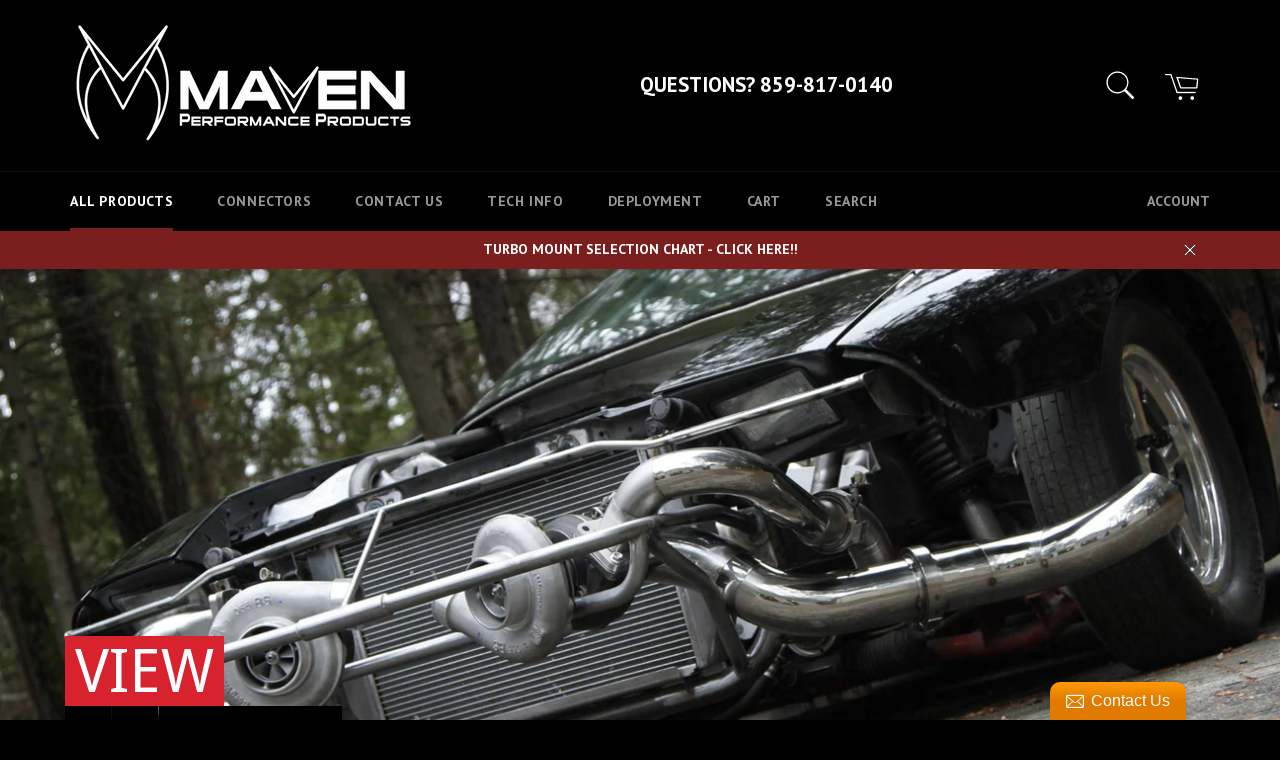

--- FILE ---
content_type: text/html; charset=utf-8
request_url: https://mavenspeed.com/
body_size: 25049
content:
<!doctype html>
<!--[if IE 9]> <html class="ie9 no-js" lang="en"> <![endif]-->
<!--[if (gt IE 9)|!(IE)]><!--> <html class="no-js" lang="en"> <!--<![endif]-->
<head>
  <!--   Infinite options fast load script -->
  <script src="//d1liekpayvooaz.cloudfront.net/apps/customizery/customizery.js?shop=maven-performance-products.myshopify.com"></script>
  <meta charset="utf-8">
  <meta http-equiv="X-UA-Compatible" content="IE=edge,chrome=1">
  <meta name="viewport" content="width=device-width,initial-scale=1">
  <meta name="theme-color" content="#000000">

<!-- Google tag (gtag.js) -->
<script async src="https://www.googletagmanager.com/gtag/js?id=G-XWGDWTE9FL"></script>
<script>
  window.dataLayer = window.dataLayer || [];
  function gtag(){dataLayer.push(arguments);}
  gtag('js', new Date());

  gtag('config', 'G-XWGDWTE9FL');
</script>

  <meta name="google-site-verification" content="dlIMkh2bObk4MwFkkiI_xM-3yCkIOYi8ygq0rGZEwzU" />
  
  
    <link rel="shortcut icon" href="//mavenspeed.com/cdn/shop/files/Maven_black1_png01_32x32.png?v=1613544151" type="image/png">
  

  <link rel="canonical" href="https://mavenspeed.com/">

<title>
  
    Maven Performance Products - Motorsports Fabrication Parts
  
</title>
  <meta name="description" content="Shop wide range of maven performance products online such as turbo mounts &amp; flanges, ignition coil brackets, throttle cable brackets &amp; Motorsports Fabrication Parts" />


  
  
  
    
  <!-- /snippets/social-meta-tags.liquid -->




<meta property="og:site_name" content="MAVEN PERFORMANCE PRODUCTS">
<meta property="og:url" content="https://mavenspeed.com/">
<meta property="og:title" content="Maven Performance Products - Motorsports Fabrication Parts">
<meta property="og:type" content="website">
<meta property="og:description" content="Shop wide range of maven performance products online such as turbo mounts &amp; flanges, ignition coil brackets, throttle cable brackets &amp; Motorsports Fabrication Parts">

<meta property="og:image" content="http://mavenspeed.com/cdn/shop/files/OverlayA1_1200x1200.jpg?v=1613544602">
<meta property="og:image:secure_url" content="https://mavenspeed.com/cdn/shop/files/OverlayA1_1200x1200.jpg?v=1613544602">


<meta name="twitter:card" content="summary_large_image">
<meta name="twitter:title" content="Maven Performance Products - Motorsports Fabrication Parts">
<meta name="twitter:description" content="Shop wide range of maven performance products online such as turbo mounts &amp; flanges, ignition coil brackets, throttle cable brackets &amp; Motorsports Fabrication Parts">


  <script>
    document.documentElement.className = document.documentElement.className.replace('no-js', 'js');
  </script>

  <link href="//mavenspeed.com/cdn/shop/t/5/assets/theme.scss.css?v=173656366556817527441748712707" rel="stylesheet" type="text/css" media="all" />
  
  
  
  <link href="//fonts.googleapis.com/css?family=PT+Sans:400,700" rel="stylesheet" type="text/css" media="all" />


  
    
    
    <link href="//fonts.googleapis.com/css?family=Droid+Sans:400,700" rel="stylesheet" type="text/css" media="all" />
  



  <script>
    window.theme = window.theme || {};

    theme.strings = {
      stockAvailable: "1 available",
      addToCart: "Add to Cart",
      soldOut: "Sold Out",
      unavailable: "Unavailable",
      noStockAvailable: "The item could not be added to your cart because there are not enough in stock.",
      willNotShipUntil: "Will not ship until [date]",
      willBeInStockAfter: "Will be in stock after [date]",
      totalCartDiscount: "You're saving [savings]",
      addressError: "Error looking up that address",
      addressNoResults: "No results for that address",
      addressQueryLimit: "You have exceeded the Google API usage limit. Consider upgrading to a \u003ca href=\"https:\/\/developers.google.com\/maps\/premium\/usage-limits\"\u003ePremium Plan\u003c\/a\u003e.",
      authError: "There was a problem authenticating your Google Maps API Key."
    };
  </script>

  <!--[if (gt IE 9)|!(IE)]><!--><script src="//mavenspeed.com/cdn/shop/t/5/assets/lazysizes.min.js?v=71745035489482760341747909223" async="async"></script><!--<![endif]-->
  <!--[if lte IE 9]><script src="//mavenspeed.com/cdn/shop/t/5/assets/lazysizes.min.js?v=71745035489482760341747909223"></script><![endif]-->

  

  <!--[if (gt IE 9)|!(IE)]><!--><script src="//mavenspeed.com/cdn/shop/t/5/assets/vendor.js?v=81888855014699767371747909223" defer="defer"></script><!--<![endif]-->
  <!--[if lt IE 9]><script src="//mavenspeed.com/cdn/shop/t/5/assets/vendor.js?v=81888855014699767371747909223"></script><![endif]-->

  

  <!--[if (gt IE 9)|!(IE)]><!--><script src="//mavenspeed.com/cdn/shop/t/5/assets/theme.js?v=149453935686229710631747909223" defer="defer"></script><!--<![endif]-->
  <!--[if lte IE 9]><script src="//mavenspeed.com/cdn/shop/t/5/assets/theme.js?v=149453935686229710631747909223"></script><![endif]-->

  <script>window.performance && window.performance.mark && window.performance.mark('shopify.content_for_header.start');</script><meta name="google-site-verification" content="ddMeZTNjJkZIGhrGXTKPrln5nvkpvTQ8bmItlKPuqMU">
<meta id="shopify-digital-wallet" name="shopify-digital-wallet" content="/24935332/digital_wallets/dialog">
<meta name="shopify-checkout-api-token" content="4947c626ee466044b691f2400967e92f">
<meta id="in-context-paypal-metadata" data-shop-id="24935332" data-venmo-supported="false" data-environment="production" data-locale="en_US" data-paypal-v4="true" data-currency="USD">
<script async="async" src="/checkouts/internal/preloads.js?locale=en-US"></script>
<link rel="preconnect" href="https://shop.app" crossorigin="anonymous">
<script async="async" src="https://shop.app/checkouts/internal/preloads.js?locale=en-US&shop_id=24935332" crossorigin="anonymous"></script>
<script id="shopify-features" type="application/json">{"accessToken":"4947c626ee466044b691f2400967e92f","betas":["rich-media-storefront-analytics"],"domain":"mavenspeed.com","predictiveSearch":true,"shopId":24935332,"locale":"en"}</script>
<script>var Shopify = Shopify || {};
Shopify.shop = "maven-performance-products.myshopify.com";
Shopify.locale = "en";
Shopify.currency = {"active":"USD","rate":"1.0"};
Shopify.country = "US";
Shopify.theme = {"name":"latest of Venture","id":149513797865,"schema_name":"Venture","schema_version":"2.5.0","theme_store_id":775,"role":"main"};
Shopify.theme.handle = "null";
Shopify.theme.style = {"id":null,"handle":null};
Shopify.cdnHost = "mavenspeed.com/cdn";
Shopify.routes = Shopify.routes || {};
Shopify.routes.root = "/";</script>
<script type="module">!function(o){(o.Shopify=o.Shopify||{}).modules=!0}(window);</script>
<script>!function(o){function n(){var o=[];function n(){o.push(Array.prototype.slice.apply(arguments))}return n.q=o,n}var t=o.Shopify=o.Shopify||{};t.loadFeatures=n(),t.autoloadFeatures=n()}(window);</script>
<script>
  window.ShopifyPay = window.ShopifyPay || {};
  window.ShopifyPay.apiHost = "shop.app\/pay";
  window.ShopifyPay.redirectState = null;
</script>
<script id="shop-js-analytics" type="application/json">{"pageType":"index"}</script>
<script defer="defer" async type="module" src="//mavenspeed.com/cdn/shopifycloud/shop-js/modules/v2/client.init-shop-cart-sync_BdyHc3Nr.en.esm.js"></script>
<script defer="defer" async type="module" src="//mavenspeed.com/cdn/shopifycloud/shop-js/modules/v2/chunk.common_Daul8nwZ.esm.js"></script>
<script type="module">
  await import("//mavenspeed.com/cdn/shopifycloud/shop-js/modules/v2/client.init-shop-cart-sync_BdyHc3Nr.en.esm.js");
await import("//mavenspeed.com/cdn/shopifycloud/shop-js/modules/v2/chunk.common_Daul8nwZ.esm.js");

  window.Shopify.SignInWithShop?.initShopCartSync?.({"fedCMEnabled":true,"windoidEnabled":true});

</script>
<script>
  window.Shopify = window.Shopify || {};
  if (!window.Shopify.featureAssets) window.Shopify.featureAssets = {};
  window.Shopify.featureAssets['shop-js'] = {"shop-cart-sync":["modules/v2/client.shop-cart-sync_QYOiDySF.en.esm.js","modules/v2/chunk.common_Daul8nwZ.esm.js"],"init-fed-cm":["modules/v2/client.init-fed-cm_DchLp9rc.en.esm.js","modules/v2/chunk.common_Daul8nwZ.esm.js"],"shop-button":["modules/v2/client.shop-button_OV7bAJc5.en.esm.js","modules/v2/chunk.common_Daul8nwZ.esm.js"],"init-windoid":["modules/v2/client.init-windoid_DwxFKQ8e.en.esm.js","modules/v2/chunk.common_Daul8nwZ.esm.js"],"shop-cash-offers":["modules/v2/client.shop-cash-offers_DWtL6Bq3.en.esm.js","modules/v2/chunk.common_Daul8nwZ.esm.js","modules/v2/chunk.modal_CQq8HTM6.esm.js"],"shop-toast-manager":["modules/v2/client.shop-toast-manager_CX9r1SjA.en.esm.js","modules/v2/chunk.common_Daul8nwZ.esm.js"],"init-shop-email-lookup-coordinator":["modules/v2/client.init-shop-email-lookup-coordinator_UhKnw74l.en.esm.js","modules/v2/chunk.common_Daul8nwZ.esm.js"],"pay-button":["modules/v2/client.pay-button_DzxNnLDY.en.esm.js","modules/v2/chunk.common_Daul8nwZ.esm.js"],"avatar":["modules/v2/client.avatar_BTnouDA3.en.esm.js"],"init-shop-cart-sync":["modules/v2/client.init-shop-cart-sync_BdyHc3Nr.en.esm.js","modules/v2/chunk.common_Daul8nwZ.esm.js"],"shop-login-button":["modules/v2/client.shop-login-button_D8B466_1.en.esm.js","modules/v2/chunk.common_Daul8nwZ.esm.js","modules/v2/chunk.modal_CQq8HTM6.esm.js"],"init-customer-accounts-sign-up":["modules/v2/client.init-customer-accounts-sign-up_C8fpPm4i.en.esm.js","modules/v2/client.shop-login-button_D8B466_1.en.esm.js","modules/v2/chunk.common_Daul8nwZ.esm.js","modules/v2/chunk.modal_CQq8HTM6.esm.js"],"init-shop-for-new-customer-accounts":["modules/v2/client.init-shop-for-new-customer-accounts_CVTO0Ztu.en.esm.js","modules/v2/client.shop-login-button_D8B466_1.en.esm.js","modules/v2/chunk.common_Daul8nwZ.esm.js","modules/v2/chunk.modal_CQq8HTM6.esm.js"],"init-customer-accounts":["modules/v2/client.init-customer-accounts_dRgKMfrE.en.esm.js","modules/v2/client.shop-login-button_D8B466_1.en.esm.js","modules/v2/chunk.common_Daul8nwZ.esm.js","modules/v2/chunk.modal_CQq8HTM6.esm.js"],"shop-follow-button":["modules/v2/client.shop-follow-button_CkZpjEct.en.esm.js","modules/v2/chunk.common_Daul8nwZ.esm.js","modules/v2/chunk.modal_CQq8HTM6.esm.js"],"lead-capture":["modules/v2/client.lead-capture_BntHBhfp.en.esm.js","modules/v2/chunk.common_Daul8nwZ.esm.js","modules/v2/chunk.modal_CQq8HTM6.esm.js"],"checkout-modal":["modules/v2/client.checkout-modal_CfxcYbTm.en.esm.js","modules/v2/chunk.common_Daul8nwZ.esm.js","modules/v2/chunk.modal_CQq8HTM6.esm.js"],"shop-login":["modules/v2/client.shop-login_Da4GZ2H6.en.esm.js","modules/v2/chunk.common_Daul8nwZ.esm.js","modules/v2/chunk.modal_CQq8HTM6.esm.js"],"payment-terms":["modules/v2/client.payment-terms_MV4M3zvL.en.esm.js","modules/v2/chunk.common_Daul8nwZ.esm.js","modules/v2/chunk.modal_CQq8HTM6.esm.js"]};
</script>
<script>(function() {
  var isLoaded = false;
  function asyncLoad() {
    if (isLoaded) return;
    isLoaded = true;
    var urls = ["\/\/static.zotabox.com\/9\/6\/9670604459e9391abe5c28820a7843ff\/widgets.js?shop=maven-performance-products.myshopify.com","\/\/shopify.privy.com\/widget.js?shop=maven-performance-products.myshopify.com","\/\/d1liekpayvooaz.cloudfront.net\/apps\/customizery\/customizery.js?shop=maven-performance-products.myshopify.com","https:\/\/chimpstatic.com\/mcjs-connected\/js\/users\/9c23a67f9b4b1d8d83a4490ba\/e37a62d6bde03977700c12ede.js?shop=maven-performance-products.myshopify.com","https:\/\/simile.scopemedia.com\/upsell\/shopify\/2.0.0\/widget\/widgetLoader.js?shop=maven-performance-products.myshopify.com","https:\/\/discount.webcontrive.com\/assets\/js\/discount-box.js?v=1.1\u0026shop=maven-performance-products.myshopify.com"];
    for (var i = 0; i < urls.length; i++) {
      var s = document.createElement('script');
      s.type = 'text/javascript';
      s.async = true;
      s.src = urls[i];
      var x = document.getElementsByTagName('script')[0];
      x.parentNode.insertBefore(s, x);
    }
  };
  if(window.attachEvent) {
    window.attachEvent('onload', asyncLoad);
  } else {
    window.addEventListener('load', asyncLoad, false);
  }
})();</script>
<script id="__st">var __st={"a":24935332,"offset":-18000,"reqid":"fdf00f43-5fe3-4f86-936c-01f8df342c77-1768963177","pageurl":"mavenspeed.com\/","u":"d9c3d8b7614b","p":"home"};</script>
<script>window.ShopifyPaypalV4VisibilityTracking = true;</script>
<script id="captcha-bootstrap">!function(){'use strict';const t='contact',e='account',n='new_comment',o=[[t,t],['blogs',n],['comments',n],[t,'customer']],c=[[e,'customer_login'],[e,'guest_login'],[e,'recover_customer_password'],[e,'create_customer']],r=t=>t.map((([t,e])=>`form[action*='/${t}']:not([data-nocaptcha='true']) input[name='form_type'][value='${e}']`)).join(','),a=t=>()=>t?[...document.querySelectorAll(t)].map((t=>t.form)):[];function s(){const t=[...o],e=r(t);return a(e)}const i='password',u='form_key',d=['recaptcha-v3-token','g-recaptcha-response','h-captcha-response',i],f=()=>{try{return window.sessionStorage}catch{return}},m='__shopify_v',_=t=>t.elements[u];function p(t,e,n=!1){try{const o=window.sessionStorage,c=JSON.parse(o.getItem(e)),{data:r}=function(t){const{data:e,action:n}=t;return t[m]||n?{data:e,action:n}:{data:t,action:n}}(c);for(const[e,n]of Object.entries(r))t.elements[e]&&(t.elements[e].value=n);n&&o.removeItem(e)}catch(o){console.error('form repopulation failed',{error:o})}}const l='form_type',E='cptcha';function T(t){t.dataset[E]=!0}const w=window,h=w.document,L='Shopify',v='ce_forms',y='captcha';let A=!1;((t,e)=>{const n=(g='f06e6c50-85a8-45c8-87d0-21a2b65856fe',I='https://cdn.shopify.com/shopifycloud/storefront-forms-hcaptcha/ce_storefront_forms_captcha_hcaptcha.v1.5.2.iife.js',D={infoText:'Protected by hCaptcha',privacyText:'Privacy',termsText:'Terms'},(t,e,n)=>{const o=w[L][v],c=o.bindForm;if(c)return c(t,g,e,D).then(n);var r;o.q.push([[t,g,e,D],n]),r=I,A||(h.body.append(Object.assign(h.createElement('script'),{id:'captcha-provider',async:!0,src:r})),A=!0)});var g,I,D;w[L]=w[L]||{},w[L][v]=w[L][v]||{},w[L][v].q=[],w[L][y]=w[L][y]||{},w[L][y].protect=function(t,e){n(t,void 0,e),T(t)},Object.freeze(w[L][y]),function(t,e,n,w,h,L){const[v,y,A,g]=function(t,e,n){const i=e?o:[],u=t?c:[],d=[...i,...u],f=r(d),m=r(i),_=r(d.filter((([t,e])=>n.includes(e))));return[a(f),a(m),a(_),s()]}(w,h,L),I=t=>{const e=t.target;return e instanceof HTMLFormElement?e:e&&e.form},D=t=>v().includes(t);t.addEventListener('submit',(t=>{const e=I(t);if(!e)return;const n=D(e)&&!e.dataset.hcaptchaBound&&!e.dataset.recaptchaBound,o=_(e),c=g().includes(e)&&(!o||!o.value);(n||c)&&t.preventDefault(),c&&!n&&(function(t){try{if(!f())return;!function(t){const e=f();if(!e)return;const n=_(t);if(!n)return;const o=n.value;o&&e.removeItem(o)}(t);const e=Array.from(Array(32),(()=>Math.random().toString(36)[2])).join('');!function(t,e){_(t)||t.append(Object.assign(document.createElement('input'),{type:'hidden',name:u})),t.elements[u].value=e}(t,e),function(t,e){const n=f();if(!n)return;const o=[...t.querySelectorAll(`input[type='${i}']`)].map((({name:t})=>t)),c=[...d,...o],r={};for(const[a,s]of new FormData(t).entries())c.includes(a)||(r[a]=s);n.setItem(e,JSON.stringify({[m]:1,action:t.action,data:r}))}(t,e)}catch(e){console.error('failed to persist form',e)}}(e),e.submit())}));const S=(t,e)=>{t&&!t.dataset[E]&&(n(t,e.some((e=>e===t))),T(t))};for(const o of['focusin','change'])t.addEventListener(o,(t=>{const e=I(t);D(e)&&S(e,y())}));const B=e.get('form_key'),M=e.get(l),P=B&&M;t.addEventListener('DOMContentLoaded',(()=>{const t=y();if(P)for(const e of t)e.elements[l].value===M&&p(e,B);[...new Set([...A(),...v().filter((t=>'true'===t.dataset.shopifyCaptcha))])].forEach((e=>S(e,t)))}))}(h,new URLSearchParams(w.location.search),n,t,e,['guest_login'])})(!0,!0)}();</script>
<script integrity="sha256-4kQ18oKyAcykRKYeNunJcIwy7WH5gtpwJnB7kiuLZ1E=" data-source-attribution="shopify.loadfeatures" defer="defer" src="//mavenspeed.com/cdn/shopifycloud/storefront/assets/storefront/load_feature-a0a9edcb.js" crossorigin="anonymous"></script>
<script crossorigin="anonymous" defer="defer" src="//mavenspeed.com/cdn/shopifycloud/storefront/assets/shopify_pay/storefront-65b4c6d7.js?v=20250812"></script>
<script data-source-attribution="shopify.dynamic_checkout.dynamic.init">var Shopify=Shopify||{};Shopify.PaymentButton=Shopify.PaymentButton||{isStorefrontPortableWallets:!0,init:function(){window.Shopify.PaymentButton.init=function(){};var t=document.createElement("script");t.src="https://mavenspeed.com/cdn/shopifycloud/portable-wallets/latest/portable-wallets.en.js",t.type="module",document.head.appendChild(t)}};
</script>
<script data-source-attribution="shopify.dynamic_checkout.buyer_consent">
  function portableWalletsHideBuyerConsent(e){var t=document.getElementById("shopify-buyer-consent"),n=document.getElementById("shopify-subscription-policy-button");t&&n&&(t.classList.add("hidden"),t.setAttribute("aria-hidden","true"),n.removeEventListener("click",e))}function portableWalletsShowBuyerConsent(e){var t=document.getElementById("shopify-buyer-consent"),n=document.getElementById("shopify-subscription-policy-button");t&&n&&(t.classList.remove("hidden"),t.removeAttribute("aria-hidden"),n.addEventListener("click",e))}window.Shopify?.PaymentButton&&(window.Shopify.PaymentButton.hideBuyerConsent=portableWalletsHideBuyerConsent,window.Shopify.PaymentButton.showBuyerConsent=portableWalletsShowBuyerConsent);
</script>
<script data-source-attribution="shopify.dynamic_checkout.cart.bootstrap">document.addEventListener("DOMContentLoaded",(function(){function t(){return document.querySelector("shopify-accelerated-checkout-cart, shopify-accelerated-checkout")}if(t())Shopify.PaymentButton.init();else{new MutationObserver((function(e,n){t()&&(Shopify.PaymentButton.init(),n.disconnect())})).observe(document.body,{childList:!0,subtree:!0})}}));
</script>
<link id="shopify-accelerated-checkout-styles" rel="stylesheet" media="screen" href="https://mavenspeed.com/cdn/shopifycloud/portable-wallets/latest/accelerated-checkout-backwards-compat.css" crossorigin="anonymous">
<style id="shopify-accelerated-checkout-cart">
        #shopify-buyer-consent {
  margin-top: 1em;
  display: inline-block;
  width: 100%;
}

#shopify-buyer-consent.hidden {
  display: none;
}

#shopify-subscription-policy-button {
  background: none;
  border: none;
  padding: 0;
  text-decoration: underline;
  font-size: inherit;
  cursor: pointer;
}

#shopify-subscription-policy-button::before {
  box-shadow: none;
}

      </style>

<script>window.performance && window.performance.mark && window.performance.mark('shopify.content_for_header.end');</script>
  
  <!-- LP Google Ads -->
  <script async src="https://www.googletagmanager.com/gtag/js?id=AW-845927156"></script>
  <script>
    window.dataLayer = window.dataLayer || [];
    function gtag(){dataLayer.push(arguments);}
    gtag('js', new Date());
    gtag('config', 'AW-845927156');
  </script>

  
  
  <script>(function(w,d,t,r,u){var f,n,i;w[u]=w[u]||[],f=function(){var o={ti:"25041149"};o.q=w[u],w[u]=new UET(o),w[u].push("pageLoad")},n=d.createElement(t),n.src=r,n.async=1,n.onload=n.onreadystatechange=function(){var s=this.readyState;s&&s!=="loaded"&&s!=="complete"||(f(),n.onload=n.onreadystatechange=null)},i=d.getElementsByTagName(t)[0],i.parentNode.insertBefore(n,i)})(window,document,"script","//bat.bing.com/bat.js","uetq");</script>
  
 

<script>window.__pagefly_analytics_settings__={"acceptTracking":false};</script>
 
<meta name="google-site-verification" content="txjb2fTz8KM16-_eJPWRNDl03JaRf5FiFGbl9hr9UqE" />  
  
  

<script>window.__pagefly_analytics_settings__={"acceptTracking":false};</script>

<!-- Google tag (gtag.js) -->
<script async src="https://www.googletagmanager.com/gtag/js?id=G-PKBBB8LMGN"></script>
<script>
  window.dataLayer = window.dataLayer || [];
  function gtag(){dataLayer.push(arguments);}
  gtag('js', new Date());

  gtag('config', 'G-PKBBB8LMGN');
</script>

 <link href="https://monorail-edge.shopifysvc.com" rel="dns-prefetch">
<script>(function(){if ("sendBeacon" in navigator && "performance" in window) {try {var session_token_from_headers = performance.getEntriesByType('navigation')[0].serverTiming.find(x => x.name == '_s').description;} catch {var session_token_from_headers = undefined;}var session_cookie_matches = document.cookie.match(/_shopify_s=([^;]*)/);var session_token_from_cookie = session_cookie_matches && session_cookie_matches.length === 2 ? session_cookie_matches[1] : "";var session_token = session_token_from_headers || session_token_from_cookie || "";function handle_abandonment_event(e) {var entries = performance.getEntries().filter(function(entry) {return /monorail-edge.shopifysvc.com/.test(entry.name);});if (!window.abandonment_tracked && entries.length === 0) {window.abandonment_tracked = true;var currentMs = Date.now();var navigation_start = performance.timing.navigationStart;var payload = {shop_id: 24935332,url: window.location.href,navigation_start,duration: currentMs - navigation_start,session_token,page_type: "index"};window.navigator.sendBeacon("https://monorail-edge.shopifysvc.com/v1/produce", JSON.stringify({schema_id: "online_store_buyer_site_abandonment/1.1",payload: payload,metadata: {event_created_at_ms: currentMs,event_sent_at_ms: currentMs}}));}}window.addEventListener('pagehide', handle_abandonment_event);}}());</script>
<script id="web-pixels-manager-setup">(function e(e,d,r,n,o){if(void 0===o&&(o={}),!Boolean(null===(a=null===(i=window.Shopify)||void 0===i?void 0:i.analytics)||void 0===a?void 0:a.replayQueue)){var i,a;window.Shopify=window.Shopify||{};var t=window.Shopify;t.analytics=t.analytics||{};var s=t.analytics;s.replayQueue=[],s.publish=function(e,d,r){return s.replayQueue.push([e,d,r]),!0};try{self.performance.mark("wpm:start")}catch(e){}var l=function(){var e={modern:/Edge?\/(1{2}[4-9]|1[2-9]\d|[2-9]\d{2}|\d{4,})\.\d+(\.\d+|)|Firefox\/(1{2}[4-9]|1[2-9]\d|[2-9]\d{2}|\d{4,})\.\d+(\.\d+|)|Chrom(ium|e)\/(9{2}|\d{3,})\.\d+(\.\d+|)|(Maci|X1{2}).+ Version\/(15\.\d+|(1[6-9]|[2-9]\d|\d{3,})\.\d+)([,.]\d+|)( \(\w+\)|)( Mobile\/\w+|) Safari\/|Chrome.+OPR\/(9{2}|\d{3,})\.\d+\.\d+|(CPU[ +]OS|iPhone[ +]OS|CPU[ +]iPhone|CPU IPhone OS|CPU iPad OS)[ +]+(15[._]\d+|(1[6-9]|[2-9]\d|\d{3,})[._]\d+)([._]\d+|)|Android:?[ /-](13[3-9]|1[4-9]\d|[2-9]\d{2}|\d{4,})(\.\d+|)(\.\d+|)|Android.+Firefox\/(13[5-9]|1[4-9]\d|[2-9]\d{2}|\d{4,})\.\d+(\.\d+|)|Android.+Chrom(ium|e)\/(13[3-9]|1[4-9]\d|[2-9]\d{2}|\d{4,})\.\d+(\.\d+|)|SamsungBrowser\/([2-9]\d|\d{3,})\.\d+/,legacy:/Edge?\/(1[6-9]|[2-9]\d|\d{3,})\.\d+(\.\d+|)|Firefox\/(5[4-9]|[6-9]\d|\d{3,})\.\d+(\.\d+|)|Chrom(ium|e)\/(5[1-9]|[6-9]\d|\d{3,})\.\d+(\.\d+|)([\d.]+$|.*Safari\/(?![\d.]+ Edge\/[\d.]+$))|(Maci|X1{2}).+ Version\/(10\.\d+|(1[1-9]|[2-9]\d|\d{3,})\.\d+)([,.]\d+|)( \(\w+\)|)( Mobile\/\w+|) Safari\/|Chrome.+OPR\/(3[89]|[4-9]\d|\d{3,})\.\d+\.\d+|(CPU[ +]OS|iPhone[ +]OS|CPU[ +]iPhone|CPU IPhone OS|CPU iPad OS)[ +]+(10[._]\d+|(1[1-9]|[2-9]\d|\d{3,})[._]\d+)([._]\d+|)|Android:?[ /-](13[3-9]|1[4-9]\d|[2-9]\d{2}|\d{4,})(\.\d+|)(\.\d+|)|Mobile Safari.+OPR\/([89]\d|\d{3,})\.\d+\.\d+|Android.+Firefox\/(13[5-9]|1[4-9]\d|[2-9]\d{2}|\d{4,})\.\d+(\.\d+|)|Android.+Chrom(ium|e)\/(13[3-9]|1[4-9]\d|[2-9]\d{2}|\d{4,})\.\d+(\.\d+|)|Android.+(UC? ?Browser|UCWEB|U3)[ /]?(15\.([5-9]|\d{2,})|(1[6-9]|[2-9]\d|\d{3,})\.\d+)\.\d+|SamsungBrowser\/(5\.\d+|([6-9]|\d{2,})\.\d+)|Android.+MQ{2}Browser\/(14(\.(9|\d{2,})|)|(1[5-9]|[2-9]\d|\d{3,})(\.\d+|))(\.\d+|)|K[Aa][Ii]OS\/(3\.\d+|([4-9]|\d{2,})\.\d+)(\.\d+|)/},d=e.modern,r=e.legacy,n=navigator.userAgent;return n.match(d)?"modern":n.match(r)?"legacy":"unknown"}(),u="modern"===l?"modern":"legacy",c=(null!=n?n:{modern:"",legacy:""})[u],f=function(e){return[e.baseUrl,"/wpm","/b",e.hashVersion,"modern"===e.buildTarget?"m":"l",".js"].join("")}({baseUrl:d,hashVersion:r,buildTarget:u}),m=function(e){var d=e.version,r=e.bundleTarget,n=e.surface,o=e.pageUrl,i=e.monorailEndpoint;return{emit:function(e){var a=e.status,t=e.errorMsg,s=(new Date).getTime(),l=JSON.stringify({metadata:{event_sent_at_ms:s},events:[{schema_id:"web_pixels_manager_load/3.1",payload:{version:d,bundle_target:r,page_url:o,status:a,surface:n,error_msg:t},metadata:{event_created_at_ms:s}}]});if(!i)return console&&console.warn&&console.warn("[Web Pixels Manager] No Monorail endpoint provided, skipping logging."),!1;try{return self.navigator.sendBeacon.bind(self.navigator)(i,l)}catch(e){}var u=new XMLHttpRequest;try{return u.open("POST",i,!0),u.setRequestHeader("Content-Type","text/plain"),u.send(l),!0}catch(e){return console&&console.warn&&console.warn("[Web Pixels Manager] Got an unhandled error while logging to Monorail."),!1}}}}({version:r,bundleTarget:l,surface:e.surface,pageUrl:self.location.href,monorailEndpoint:e.monorailEndpoint});try{o.browserTarget=l,function(e){var d=e.src,r=e.async,n=void 0===r||r,o=e.onload,i=e.onerror,a=e.sri,t=e.scriptDataAttributes,s=void 0===t?{}:t,l=document.createElement("script"),u=document.querySelector("head"),c=document.querySelector("body");if(l.async=n,l.src=d,a&&(l.integrity=a,l.crossOrigin="anonymous"),s)for(var f in s)if(Object.prototype.hasOwnProperty.call(s,f))try{l.dataset[f]=s[f]}catch(e){}if(o&&l.addEventListener("load",o),i&&l.addEventListener("error",i),u)u.appendChild(l);else{if(!c)throw new Error("Did not find a head or body element to append the script");c.appendChild(l)}}({src:f,async:!0,onload:function(){if(!function(){var e,d;return Boolean(null===(d=null===(e=window.Shopify)||void 0===e?void 0:e.analytics)||void 0===d?void 0:d.initialized)}()){var d=window.webPixelsManager.init(e)||void 0;if(d){var r=window.Shopify.analytics;r.replayQueue.forEach((function(e){var r=e[0],n=e[1],o=e[2];d.publishCustomEvent(r,n,o)})),r.replayQueue=[],r.publish=d.publishCustomEvent,r.visitor=d.visitor,r.initialized=!0}}},onerror:function(){return m.emit({status:"failed",errorMsg:"".concat(f," has failed to load")})},sri:function(e){var d=/^sha384-[A-Za-z0-9+/=]+$/;return"string"==typeof e&&d.test(e)}(c)?c:"",scriptDataAttributes:o}),m.emit({status:"loading"})}catch(e){m.emit({status:"failed",errorMsg:(null==e?void 0:e.message)||"Unknown error"})}}})({shopId: 24935332,storefrontBaseUrl: "https://mavenspeed.com",extensionsBaseUrl: "https://extensions.shopifycdn.com/cdn/shopifycloud/web-pixels-manager",monorailEndpoint: "https://monorail-edge.shopifysvc.com/unstable/produce_batch",surface: "storefront-renderer",enabledBetaFlags: ["2dca8a86"],webPixelsConfigList: [{"id":"502726889","configuration":"{\"config\":\"{\\\"google_tag_ids\\\":[\\\"GT-K5LBGSK\\\"],\\\"target_country\\\":\\\"US\\\",\\\"gtag_events\\\":[{\\\"type\\\":\\\"view_item\\\",\\\"action_label\\\":\\\"MC-NY02L82GDL\\\"},{\\\"type\\\":\\\"purchase\\\",\\\"action_label\\\":\\\"MC-NY02L82GDL\\\"},{\\\"type\\\":\\\"page_view\\\",\\\"action_label\\\":\\\"MC-NY02L82GDL\\\"}],\\\"enable_monitoring_mode\\\":false}\"}","eventPayloadVersion":"v1","runtimeContext":"OPEN","scriptVersion":"b2a88bafab3e21179ed38636efcd8a93","type":"APP","apiClientId":1780363,"privacyPurposes":[],"dataSharingAdjustments":{"protectedCustomerApprovalScopes":["read_customer_address","read_customer_email","read_customer_name","read_customer_personal_data","read_customer_phone"]}},{"id":"shopify-app-pixel","configuration":"{}","eventPayloadVersion":"v1","runtimeContext":"STRICT","scriptVersion":"0450","apiClientId":"shopify-pixel","type":"APP","privacyPurposes":["ANALYTICS","MARKETING"]},{"id":"shopify-custom-pixel","eventPayloadVersion":"v1","runtimeContext":"LAX","scriptVersion":"0450","apiClientId":"shopify-pixel","type":"CUSTOM","privacyPurposes":["ANALYTICS","MARKETING"]}],isMerchantRequest: false,initData: {"shop":{"name":"MAVEN PERFORMANCE PRODUCTS","paymentSettings":{"currencyCode":"USD"},"myshopifyDomain":"maven-performance-products.myshopify.com","countryCode":"US","storefrontUrl":"https:\/\/mavenspeed.com"},"customer":null,"cart":null,"checkout":null,"productVariants":[],"purchasingCompany":null},},"https://mavenspeed.com/cdn","fcfee988w5aeb613cpc8e4bc33m6693e112",{"modern":"","legacy":""},{"shopId":"24935332","storefrontBaseUrl":"https:\/\/mavenspeed.com","extensionBaseUrl":"https:\/\/extensions.shopifycdn.com\/cdn\/shopifycloud\/web-pixels-manager","surface":"storefront-renderer","enabledBetaFlags":"[\"2dca8a86\"]","isMerchantRequest":"false","hashVersion":"fcfee988w5aeb613cpc8e4bc33m6693e112","publish":"custom","events":"[[\"page_viewed\",{}]]"});</script><script>
  window.ShopifyAnalytics = window.ShopifyAnalytics || {};
  window.ShopifyAnalytics.meta = window.ShopifyAnalytics.meta || {};
  window.ShopifyAnalytics.meta.currency = 'USD';
  var meta = {"page":{"pageType":"home","requestId":"fdf00f43-5fe3-4f86-936c-01f8df342c77-1768963177"}};
  for (var attr in meta) {
    window.ShopifyAnalytics.meta[attr] = meta[attr];
  }
</script>
<script class="analytics">
  (function () {
    var customDocumentWrite = function(content) {
      var jquery = null;

      if (window.jQuery) {
        jquery = window.jQuery;
      } else if (window.Checkout && window.Checkout.$) {
        jquery = window.Checkout.$;
      }

      if (jquery) {
        jquery('body').append(content);
      }
    };

    var hasLoggedConversion = function(token) {
      if (token) {
        return document.cookie.indexOf('loggedConversion=' + token) !== -1;
      }
      return false;
    }

    var setCookieIfConversion = function(token) {
      if (token) {
        var twoMonthsFromNow = new Date(Date.now());
        twoMonthsFromNow.setMonth(twoMonthsFromNow.getMonth() + 2);

        document.cookie = 'loggedConversion=' + token + '; expires=' + twoMonthsFromNow;
      }
    }

    var trekkie = window.ShopifyAnalytics.lib = window.trekkie = window.trekkie || [];
    if (trekkie.integrations) {
      return;
    }
    trekkie.methods = [
      'identify',
      'page',
      'ready',
      'track',
      'trackForm',
      'trackLink'
    ];
    trekkie.factory = function(method) {
      return function() {
        var args = Array.prototype.slice.call(arguments);
        args.unshift(method);
        trekkie.push(args);
        return trekkie;
      };
    };
    for (var i = 0; i < trekkie.methods.length; i++) {
      var key = trekkie.methods[i];
      trekkie[key] = trekkie.factory(key);
    }
    trekkie.load = function(config) {
      trekkie.config = config || {};
      trekkie.config.initialDocumentCookie = document.cookie;
      var first = document.getElementsByTagName('script')[0];
      var script = document.createElement('script');
      script.type = 'text/javascript';
      script.onerror = function(e) {
        var scriptFallback = document.createElement('script');
        scriptFallback.type = 'text/javascript';
        scriptFallback.onerror = function(error) {
                var Monorail = {
      produce: function produce(monorailDomain, schemaId, payload) {
        var currentMs = new Date().getTime();
        var event = {
          schema_id: schemaId,
          payload: payload,
          metadata: {
            event_created_at_ms: currentMs,
            event_sent_at_ms: currentMs
          }
        };
        return Monorail.sendRequest("https://" + monorailDomain + "/v1/produce", JSON.stringify(event));
      },
      sendRequest: function sendRequest(endpointUrl, payload) {
        // Try the sendBeacon API
        if (window && window.navigator && typeof window.navigator.sendBeacon === 'function' && typeof window.Blob === 'function' && !Monorail.isIos12()) {
          var blobData = new window.Blob([payload], {
            type: 'text/plain'
          });

          if (window.navigator.sendBeacon(endpointUrl, blobData)) {
            return true;
          } // sendBeacon was not successful

        } // XHR beacon

        var xhr = new XMLHttpRequest();

        try {
          xhr.open('POST', endpointUrl);
          xhr.setRequestHeader('Content-Type', 'text/plain');
          xhr.send(payload);
        } catch (e) {
          console.log(e);
        }

        return false;
      },
      isIos12: function isIos12() {
        return window.navigator.userAgent.lastIndexOf('iPhone; CPU iPhone OS 12_') !== -1 || window.navigator.userAgent.lastIndexOf('iPad; CPU OS 12_') !== -1;
      }
    };
    Monorail.produce('monorail-edge.shopifysvc.com',
      'trekkie_storefront_load_errors/1.1',
      {shop_id: 24935332,
      theme_id: 149513797865,
      app_name: "storefront",
      context_url: window.location.href,
      source_url: "//mavenspeed.com/cdn/s/trekkie.storefront.cd680fe47e6c39ca5d5df5f0a32d569bc48c0f27.min.js"});

        };
        scriptFallback.async = true;
        scriptFallback.src = '//mavenspeed.com/cdn/s/trekkie.storefront.cd680fe47e6c39ca5d5df5f0a32d569bc48c0f27.min.js';
        first.parentNode.insertBefore(scriptFallback, first);
      };
      script.async = true;
      script.src = '//mavenspeed.com/cdn/s/trekkie.storefront.cd680fe47e6c39ca5d5df5f0a32d569bc48c0f27.min.js';
      first.parentNode.insertBefore(script, first);
    };
    trekkie.load(
      {"Trekkie":{"appName":"storefront","development":false,"defaultAttributes":{"shopId":24935332,"isMerchantRequest":null,"themeId":149513797865,"themeCityHash":"10981619485717208539","contentLanguage":"en","currency":"USD","eventMetadataId":"8d7510e5-e465-48ac-8ece-f153b9c54426"},"isServerSideCookieWritingEnabled":true,"monorailRegion":"shop_domain","enabledBetaFlags":["65f19447"]},"Session Attribution":{},"S2S":{"facebookCapiEnabled":false,"source":"trekkie-storefront-renderer","apiClientId":580111}}
    );

    var loaded = false;
    trekkie.ready(function() {
      if (loaded) return;
      loaded = true;

      window.ShopifyAnalytics.lib = window.trekkie;

      var originalDocumentWrite = document.write;
      document.write = customDocumentWrite;
      try { window.ShopifyAnalytics.merchantGoogleAnalytics.call(this); } catch(error) {};
      document.write = originalDocumentWrite;

      window.ShopifyAnalytics.lib.page(null,{"pageType":"home","requestId":"fdf00f43-5fe3-4f86-936c-01f8df342c77-1768963177","shopifyEmitted":true});

      var match = window.location.pathname.match(/checkouts\/(.+)\/(thank_you|post_purchase)/)
      var token = match? match[1]: undefined;
      if (!hasLoggedConversion(token)) {
        setCookieIfConversion(token);
        
      }
    });


        var eventsListenerScript = document.createElement('script');
        eventsListenerScript.async = true;
        eventsListenerScript.src = "//mavenspeed.com/cdn/shopifycloud/storefront/assets/shop_events_listener-3da45d37.js";
        document.getElementsByTagName('head')[0].appendChild(eventsListenerScript);

})();</script>
  <script>
  if (!window.ga || (window.ga && typeof window.ga !== 'function')) {
    window.ga = function ga() {
      (window.ga.q = window.ga.q || []).push(arguments);
      if (window.Shopify && window.Shopify.analytics && typeof window.Shopify.analytics.publish === 'function') {
        window.Shopify.analytics.publish("ga_stub_called", {}, {sendTo: "google_osp_migration"});
      }
      console.error("Shopify's Google Analytics stub called with:", Array.from(arguments), "\nSee https://help.shopify.com/manual/promoting-marketing/pixels/pixel-migration#google for more information.");
    };
    if (window.Shopify && window.Shopify.analytics && typeof window.Shopify.analytics.publish === 'function') {
      window.Shopify.analytics.publish("ga_stub_initialized", {}, {sendTo: "google_osp_migration"});
    }
  }
</script>
<script
  defer
  src="https://mavenspeed.com/cdn/shopifycloud/perf-kit/shopify-perf-kit-3.0.4.min.js"
  data-application="storefront-renderer"
  data-shop-id="24935332"
  data-render-region="gcp-us-central1"
  data-page-type="index"
  data-theme-instance-id="149513797865"
  data-theme-name="Venture"
  data-theme-version="2.5.0"
  data-monorail-region="shop_domain"
  data-resource-timing-sampling-rate="10"
  data-shs="true"
  data-shs-beacon="true"
  data-shs-export-with-fetch="true"
  data-shs-logs-sample-rate="1"
  data-shs-beacon-endpoint="https://mavenspeed.com/api/collect"
></script>
</head>  

<body class="template-index" >

  <a class="in-page-link visually-hidden skip-link" href="#MainContent">
    Skip to content
  </a>
  
  <div id="shopify-section-header" class="shopify-section"><style>
.site-header__logo img {
  max-width: 350px;
}
</style>

<div id="NavDrawer" class="drawer drawer--left">
  <div class="drawer__inner">
    <form action="/search" method="get" class="drawer__search" role="search">
      <input type="search" name="q" placeholder="Search" aria-label="Search" class="drawer__search-input">

      <button type="submit" class="text-link drawer__search-submit">
        <svg aria-hidden="true" focusable="false" role="presentation" class="icon icon-search" viewBox="0 0 32 32"><path fill="#444" d="M21.839 18.771a10.012 10.012 0 0 0 1.57-5.39c0-5.548-4.493-10.048-10.034-10.048-5.548 0-10.041 4.499-10.041 10.048s4.493 10.048 10.034 10.048c2.012 0 3.886-.594 5.456-1.61l.455-.317 7.165 7.165 2.223-2.263-7.158-7.165.33-.468zM18.995 7.767c1.498 1.498 2.322 3.49 2.322 5.608s-.825 4.11-2.322 5.608c-1.498 1.498-3.49 2.322-5.608 2.322s-4.11-.825-5.608-2.322c-1.498-1.498-2.322-3.49-2.322-5.608s.825-4.11 2.322-5.608c1.498-1.498 3.49-2.322 5.608-2.322s4.11.825 5.608 2.322z"/></svg>
        <span class="icon__fallback-text">Search</span>
      </button>
    </form>
    <ul class="drawer__nav">
      
        
        
          <li class="drawer__nav-item">
            <a href="/" class="drawer__nav-link">ALL PRODUCTS</a>
          </li>
        
      
        
        
          <li class="drawer__nav-item">
            <a href="https://mavenspeed.com/collections/b2t-engineering" class="drawer__nav-link">CONNECTORS</a>
          </li>
        
      
        
        
          <li class="drawer__nav-item">
            <a href="/pages/contact-us" class="drawer__nav-link">CONTACT US</a>
          </li>
        
      
        
        
          <li class="drawer__nav-item">
            <a href="/pages/tech-info" class="drawer__nav-link">TECH INFO</a>
          </li>
        
      
        
        
          <li class="drawer__nav-item">
            <a href="/blogs/news" class="drawer__nav-link">DEPLOYMENT</a>
          </li>
        
      
        
        
          <li class="drawer__nav-item">
            <a href="https://mavenspeed.com/cart" class="drawer__nav-link">CART</a>
          </li>
        
      
        
        
          <li class="drawer__nav-item">
            <a href="/search" class="drawer__nav-link">Search</a>
          </li>
        
      

      
        
          <li class="drawer__nav-item">
            <a href="/account/login" class="drawer__nav-link">
              Account
            </a>
          </li>
        
      
    </ul>
  </div>
</div>

<header class="site-header page-element is-moved-by-drawer" role="banner" data-section-id="header" data-section-type="header">
  <div class="site-header__upper page-width">
    <div class="grid grid--table">
      <div class="grid__item small--one-quarter medium-up--hide">
        <button type="button" class="text-link site-header__link js-drawer-open-left">
          <span class="site-header__menu-toggle--open">
            <svg aria-hidden="true" focusable="false" role="presentation" class="icon icon-hamburger" viewBox="0 0 32 32"><path fill="#444" d="M4.889 14.958h22.222v2.222H4.889v-2.222zM4.889 8.292h22.222v2.222H4.889V8.292zM4.889 21.625h22.222v2.222H4.889v-2.222z"/></svg>
          </span>
          <span class="site-header__menu-toggle--close">
            <svg aria-hidden="true" focusable="false" role="presentation" class="icon icon-close" viewBox="0 0 32 32"><path fill="#444" d="M25.313 8.55l-1.862-1.862-7.45 7.45-7.45-7.45L6.689 8.55l7.45 7.45-7.45 7.45 1.862 1.862 7.45-7.45 7.45 7.45 1.862-1.862-7.45-7.45z"/></svg>
          </span>
          <span class="icon__fallback-text">Site navigation</span>
        </button>
      </div>
      
      <div class="grid__item small--one-half medium-up--one-half small--text-center">
        
          <h1 class="site-header__logo" itemscope itemtype="http://schema.org/Organization">
        
          
            
            <a href="/" itemprop="url" class="site-header__logo-link">
              <img src="//mavenspeed.com/cdn/shop/files/Maven1pngW_CROPPED_350x.png?v=1613544151"
                   srcset="//mavenspeed.com/cdn/shop/files/Maven1pngW_CROPPED_350x.png?v=1613544151 1x, //mavenspeed.com/cdn/shop/files/Maven1pngW_CROPPED_350x@2x.png?v=1613544151 2x"
                   alt="MAVEN PERFORMANCE PRODUCTS"
                   itemprop="logo">
            </a>
          
        
          </h1>
        
      </div>
      
      <div class="grid__item small--hide medium-up--one-quarter text-left call_link">
        
        <a href="tel:859-817-0140">
        	<p><span class="call_link_text">QUESTIONS?</span> <span class="call_link_number">859-817-0140</span></p>
        </a>
        
      </div>
	  
      <div class="grid__item small--one-quarter medium-up--one-quarter text-right">
        <div id="SiteNavSearchCart">
          <form action="/search" method="get" class="site-header__search small--hide" role="search">
            
            <div class="site-header__search-inner">
              <label for="SiteNavSearch" class="visually-hidden">Search</label>
              <input type="search" name="q" id="SiteNavSearch" placeholder="Search" aria-label="Search" class="site-header__search-input">
            </div>

            <button type="submit" class="text-link site-header__link site-header__search-submit">
              <svg aria-hidden="true" focusable="false" role="presentation" class="icon icon-search" viewBox="0 0 32 32"><path fill="#444" d="M21.839 18.771a10.012 10.012 0 0 0 1.57-5.39c0-5.548-4.493-10.048-10.034-10.048-5.548 0-10.041 4.499-10.041 10.048s4.493 10.048 10.034 10.048c2.012 0 3.886-.594 5.456-1.61l.455-.317 7.165 7.165 2.223-2.263-7.158-7.165.33-.468zM18.995 7.767c1.498 1.498 2.322 3.49 2.322 5.608s-.825 4.11-2.322 5.608c-1.498 1.498-3.49 2.322-5.608 2.322s-4.11-.825-5.608-2.322c-1.498-1.498-2.322-3.49-2.322-5.608s.825-4.11 2.322-5.608c1.498-1.498 3.49-2.322 5.608-2.322s4.11.825 5.608 2.322z"/></svg>
              <span class="icon__fallback-text">Search</span>
            </button>
          </form>

          <a href="/cart" class="site-header__link site-header__cart">
            <svg aria-hidden="true" focusable="false" role="presentation" class="icon icon-cart" viewBox="0 0 31 32"><path d="M14.568 25.629c-1.222 0-2.111.889-2.111 2.111 0 1.111 1 2.111 2.111 2.111 1.222 0 2.111-.889 2.111-2.111s-.889-2.111-2.111-2.111zm10.22 0c-1.222 0-2.111.889-2.111 2.111 0 1.111 1 2.111 2.111 2.111 1.222 0 2.111-.889 2.111-2.111s-.889-2.111-2.111-2.111zm2.555-3.777H12.457L7.347 7.078c-.222-.333-.555-.667-1-.667H1.792c-.667 0-1.111.444-1.111 1s.444 1 1.111 1h3.777l5.11 14.885c.111.444.555.666 1 .666h15.663c.555 0 1.111-.444 1.111-1 0-.666-.555-1.111-1.111-1.111zm2.333-11.442l-18.44-1.555h-.111c-.555 0-.777.333-.667.889l3.222 9.22c.222.555.889 1 1.444 1h13.441c.555 0 1.111-.444 1.222-1l.778-7.443c.111-.555-.333-1.111-.889-1.111zm-2 7.443H15.568l-2.333-6.776 15.108 1.222-.666 5.554z"/></svg>
            <span class="icon__fallback-text">Cart</span>
            <span class="site-header__cart-indicator hide"></span>
          </a>
        </div>
      </div>
    </div>
    
    
    <div class="text-center call_link medium-up--hide">
      <a href="tel:859-817-0140">
        	<p><span class="call_link_text">QUESTIONS?</span> <span class="call_link_number">859-817-0140</span></p>
        </a>
    </div>
    
  </div>

  <div id="StickNavWrapper">
    <div id="StickyBar" class="sticky">
      <nav class="nav-bar small--hide" role="navigation" id="StickyNav">
        <div class="page-width">
          <div class="grid grid--table">
            <div class="grid__item four-fifths" id="SiteNavParent">
              <button type="button" class="hide text-link site-nav__link site-nav__link--compressed js-drawer-open-left" id="SiteNavCompressed">
                <svg aria-hidden="true" focusable="false" role="presentation" class="icon icon-hamburger" viewBox="0 0 32 32"><path fill="#444" d="M4.889 14.958h22.222v2.222H4.889v-2.222zM4.889 8.292h22.222v2.222H4.889V8.292zM4.889 21.625h22.222v2.222H4.889v-2.222z"/></svg>
                <span class="site-nav__link-menu-label">Menu</span>
                <span class="icon__fallback-text">Site navigation</span>
              </button>
              <ul class="site-nav list--inline" id="SiteNav">
                
                  
                  
                  
                  
                  
                  

                  
                    <li class="site-nav__item site-nav--active">
                      <a href="/" class="site-nav__link">ALL PRODUCTS</a>
                    </li>
                  
                
                  
                  
                  
                  
                  
                  

                  
                    <li class="site-nav__item">
                      <a href="https://mavenspeed.com/collections/b2t-engineering" class="site-nav__link">CONNECTORS</a>
                    </li>
                  
                
                  
                  
                  
                  
                  
                  

                  
                    <li class="site-nav__item">
                      <a href="/pages/contact-us" class="site-nav__link">CONTACT US</a>
                    </li>
                  
                
                  
                  
                  
                  
                  
                  

                  
                    <li class="site-nav__item">
                      <a href="/pages/tech-info" class="site-nav__link">TECH INFO</a>
                    </li>
                  
                
                  
                  
                  
                  
                  
                  

                  
                    <li class="site-nav__item">
                      <a href="/blogs/news" class="site-nav__link">DEPLOYMENT</a>
                    </li>
                  
                
                  
                  
                  
                  
                  
                  

                  
                    <li class="site-nav__item">
                      <a href="https://mavenspeed.com/cart" class="site-nav__link">CART</a>
                    </li>
                  
                
                  
                  
                  
                  
                  
                  

                  
                    <li class="site-nav__item">
                      <a href="/search" class="site-nav__link">Search</a>
                    </li>
                  
                
              </ul>
            </div>
            <div class="grid__item one-fifth text-right">
              <div class="sticky-only" id="StickyNavSearchCart"></div>
              
                <div class="customer-login-links sticky-hidden">
                  
                    <a href="/account/login" id="customer_login_link">Account</a>
                  
                </div>
              
            </div>
          </div>
        </div>
      </nav>
      <div id="NotificationSuccess" class="notification notification--success" aria-hidden="true">
        <div class="page-width notification__inner notification__inner--has-link">
          <a href="/cart" class="notification__link">
            <span class="notification__message">Item added to cart. <span>View cart and check out</span>.</span>
          </a>
          <button type="button" class="text-link notification__close">
            <svg aria-hidden="true" focusable="false" role="presentation" class="icon icon-close" viewBox="0 0 32 32"><path fill="#444" d="M25.313 8.55l-1.862-1.862-7.45 7.45-7.45-7.45L6.689 8.55l7.45 7.45-7.45 7.45 1.862 1.862 7.45-7.45 7.45 7.45 1.862-1.862-7.45-7.45z"/></svg>
            <span class="icon__fallback-text">Close</span>
          </button>
        </div>
      </div>
      <div id="NotificationError" class="notification notification--error" aria-hidden="true">
        <div class="page-width notification__inner">
          <span class="notification__message notification__message--error" aria-live="assertive" aria-atomic="true"></span>
          <button type="button" class="text-link notification__close">
            <svg aria-hidden="true" focusable="false" role="presentation" class="icon icon-close" viewBox="0 0 32 32"><path fill="#444" d="M25.313 8.55l-1.862-1.862-7.45 7.45-7.45-7.45L6.689 8.55l7.45 7.45-7.45 7.45 1.862 1.862 7.45-7.45 7.45 7.45 1.862-1.862-7.45-7.45z"/></svg>
            <span class="icon__fallback-text">Close</span>
          </button>
        </div>
      </div>
    </div>
  </div>

  
    <div id="NotificationPromo" class="notification notification--promo" data-text="turbo-mount-selection-chart-click-here">
      <div class="page-width notification__inner  notification__inner--has-link">
        
          <a href="/pages/turbo-mount-selection-chart" class="notification__link">
            <span class="notification__message">TURBO MOUNT SELECTION CHART - CLICK HERE!!</span>
          </a>
        
        <button type="button" class="text-link notification__close" id="NotificationPromoClose">
          <svg aria-hidden="true" focusable="false" role="presentation" class="icon icon-close" viewBox="0 0 32 32"><path fill="#444" d="M25.313 8.55l-1.862-1.862-7.45 7.45-7.45-7.45L6.689 8.55l7.45 7.45-7.45 7.45 1.862 1.862 7.45-7.45 7.45 7.45 1.862-1.862-7.45-7.45z"/></svg>
          <span class="icon__fallback-text">Close</span>
        </button>
      </div>
    </div>
  
</header>


</div>

  <div class="page-container page-element is-moved-by-drawer">
    <main class="main-content" id="MainContent" role="main">
      <div id="shopify-section-slideshow" class="shopify-section">
  <div class="hero-wrapper">
    <button type="button" class="visually-hidden hero__pause" aria-live="polite">
      <span class="hero__pause-stop">
        <svg aria-hidden="true" focusable="false" role="presentation" class="icon icon-pause" viewBox="0 0 10 13"><g fill="#000" fill-rule="evenodd"><path d="M0 0h3v13H0zM7 0h3v13H7z"/></g></svg>
        <span class="icon__fallback-text">Pause slideshow</span>
      </span>
      <span class="hero__pause-play">
        <svg aria-hidden="true" focusable="false" role="presentation" class="icon icon-play" viewBox="0 0 18 32"><path d="M.263 0l17.071 15.944L.264 31.89" fill="#444" fill-rule="evenodd"/></svg>
        <span class="icon__fallback-text">Play slideshow</span>
      </span>
    </button>
    <div class="hero" id="Slideshow-slideshow" data-section-id="slideshow" data-section-type="slideshow" data-autoplay="true" data-speed="7000">
      
        <div class="hero__slide hero__slide--placeholder" >
          <div class="hero__slide">
            
              <noscript>
                <div class="hero__image hero__image--placeholder" style="background-image: url('//mavenspeed.com/cdn/shop/files/15252741_10157903445050360_9022329561252335664_o_2048x.jpg?v=1613544151');"></div>
              </noscript>
              
              <img class="hero__image hero__image--placeholder lazyload "
                
                  src="//mavenspeed.com/cdn/shop/files/15252741_10157903445050360_9022329561252335664_o_300x.jpg?v=1613544151"
                
                data-src="//mavenspeed.com/cdn/shop/files/15252741_10157903445050360_9022329561252335664_o_{width}x.jpg?v=1613544151"
                data-widths="[540, 720, 900, 1080, 1296, 1512, 1728, 1944, 2048, 4472]"
                data-aspectratio="1.5003663003663004"
                data-sizes="auto"
                data-parent-fit="cover"
                alt="">
            
            <div class="hero__text-wrap">
              <div class="page-width">
                <div class="hero__text-content">
                  
                    <div class="hero__title-wrap">
                      <h1 class="hero__title hero__title--has-link">
                        
                          <a href="/collections" class="hero__link">
                        
                        VIEW
                        
                          </a>
                        
                      </h1>
                    </div>
                  
                  <div class="hero__arrows small--hide" aria-controls="Hero">
                    <a href="#" class="hero__arrow hero__arrow--prev">
                      <svg aria-hidden="true" focusable="false" role="presentation" class="icon icon-arrow-left" viewBox="0 0 32 32"><path fill="#444" d="M24.333 28.205l-1.797 1.684L7.666 16l14.87-13.889 1.797 1.675L11.269 16z"/></svg>
                      <span class="icon__fallback-text">Previous slide</span>
                    </a>
                    <a href="#" class="hero__arrow hero__arrow--next">
                      <svg aria-hidden="true" focusable="false" role="presentation" class="icon icon-arrow-right" viewBox="0 0 32 32"><path fill="#444" d="M7.667 3.795l1.797-1.684L24.334 16 9.464 29.889l-1.797-1.675L20.731 16z"/></svg>
                      <span class="icon__fallback-text">Next slide</span>
                    </a>
                  </div>

                  
                    
                      <a href="/collections" class="hero__subtitle hero__link">
                        MAVEN PRODUCTS
                      </a>
                    
                  
                </div>
              </div>
            </div>
          </div>
        </div>
      
        <div class="hero__slide hero__slide--1509061365663" >
          <div class="hero__slide">
            
              <noscript>
                <div class="hero__image hero__image--1509061365663" style="background-image: url('//mavenspeed.com/cdn/shop/files/21389527_10100520944082805_1608874149_o_2048x.jpg?v=1613544151');"></div>
              </noscript>
              
              <img class="hero__image hero__image--1509061365663 lazyload  lazypreload"
                
                data-src="//mavenspeed.com/cdn/shop/files/21389527_10100520944082805_1608874149_o_{width}x.jpg?v=1613544151"
                data-widths="[540, 720, 900, 1080, 1296, 1512, 1728, 1944, 2048, 4472]"
                data-aspectratio="1.334"
                data-sizes="auto"
                data-parent-fit="cover"
                alt="">
            
            <div class="hero__text-wrap">
              <div class="page-width">
                <div class="hero__text-content">
                  
                    <div class="hero__title-wrap">
                      <h1 class="hero__title hero__title--has-link">
                        
                          <a href="/collections/turbo-mounts" class="hero__link">
                        
                        EXPERIENCE
                        
                          </a>
                        
                      </h1>
                    </div>
                  
                  <div class="hero__arrows small--hide" aria-controls="Hero">
                    <a href="#" class="hero__arrow hero__arrow--prev">
                      <svg aria-hidden="true" focusable="false" role="presentation" class="icon icon-arrow-left" viewBox="0 0 32 32"><path fill="#444" d="M24.333 28.205l-1.797 1.684L7.666 16l14.87-13.889 1.797 1.675L11.269 16z"/></svg>
                      <span class="icon__fallback-text">Previous slide</span>
                    </a>
                    <a href="#" class="hero__arrow hero__arrow--next">
                      <svg aria-hidden="true" focusable="false" role="presentation" class="icon icon-arrow-right" viewBox="0 0 32 32"><path fill="#444" d="M7.667 3.795l1.797-1.684L24.334 16 9.464 29.889l-1.797-1.675L20.731 16z"/></svg>
                      <span class="icon__fallback-text">Next slide</span>
                    </a>
                  </div>

                  
                    
                      <a href="/collections/turbo-mounts" class="hero__subtitle hero__link">
                        TURBO MOUNTS
                      </a>
                    
                  
                </div>
              </div>
            </div>
          </div>
        </div>
      
        <div class="hero__slide hero__slide--1509077274850" >
          <div class="hero__slide">
            
              <noscript>
                <div class="hero__image hero__image--1509077274850" style="background-image: url('//mavenspeed.com/cdn/shop/files/18297221_1420659937993488_1165304589_o_2048x.jpg?v=1613544151');"></div>
              </noscript>
              
              <img class="hero__image hero__image--1509077274850 lazyload  lazypreload"
                
                data-src="//mavenspeed.com/cdn/shop/files/18297221_1420659937993488_1165304589_o_{width}x.jpg?v=1613544151"
                data-widths="[540, 720, 900, 1080, 1296, 1512, 1728, 1944, 2048, 4472]"
                data-aspectratio="1.3333333333333333"
                data-sizes="auto"
                data-parent-fit="cover"
                alt="">
            
            <div class="hero__text-wrap">
              <div class="page-width">
                <div class="hero__text-content">
                  
                    <div class="hero__title-wrap">
                      <h1 class="hero__title hero__title--has-link">
                        
                          <a href="/collections/ignition-coil-brackets" class="hero__link">
                        
                        EXPERIENCE
                        
                          </a>
                        
                      </h1>
                    </div>
                  
                  <div class="hero__arrows small--hide" aria-controls="Hero">
                    <a href="#" class="hero__arrow hero__arrow--prev">
                      <svg aria-hidden="true" focusable="false" role="presentation" class="icon icon-arrow-left" viewBox="0 0 32 32"><path fill="#444" d="M24.333 28.205l-1.797 1.684L7.666 16l14.87-13.889 1.797 1.675L11.269 16z"/></svg>
                      <span class="icon__fallback-text">Previous slide</span>
                    </a>
                    <a href="#" class="hero__arrow hero__arrow--next">
                      <svg aria-hidden="true" focusable="false" role="presentation" class="icon icon-arrow-right" viewBox="0 0 32 32"><path fill="#444" d="M7.667 3.795l1.797-1.684L24.334 16 9.464 29.889l-1.797-1.675L20.731 16z"/></svg>
                      <span class="icon__fallback-text">Next slide</span>
                    </a>
                  </div>

                  
                    
                      <a href="/collections/ignition-coil-brackets" class="hero__subtitle hero__link">
                        IGNITION COIL BRACKETS
                      </a>
                    
                  
                </div>
              </div>
            </div>
          </div>
        </div>
      
        <div class="hero__slide hero__slide--1510627862347" >
          <div class="hero__slide">
            
              <noscript>
                <div class="hero__image hero__image--1510627862347" style="background-image: url('//mavenspeed.com/cdn/shop/files/22279827_1153602654740923_6083132730911810883_n_1080x_ef8bf2aa-f00b-44c8-bb17-8055185d46ef_2048x.jpg?v=1613544665');"></div>
              </noscript>
              
              <img class="hero__image hero__image--1510627862347 lazyload  lazypreload"
                
                data-src="//mavenspeed.com/cdn/shop/files/22279827_1153602654740923_6083132730911810883_n_1080x_ef8bf2aa-f00b-44c8-bb17-8055185d46ef_{width}x.jpg?v=1613544665"
                data-widths="[540, 720, 900, 1080, 1296, 1512, 1728, 1944, 2048, 4472]"
                data-aspectratio="1.5"
                data-sizes="auto"
                data-parent-fit="cover"
                alt="">
            
            <div class="hero__text-wrap">
              <div class="page-width">
                <div class="hero__text-content">
                  
                    <div class="hero__title-wrap">
                      <h1 class="hero__title hero__title--has-link">
                        
                          <a href="/collections/throttle-cable-brackets" class="hero__link">
                        
                        EXPERIENCE
                        
                          </a>
                        
                      </h1>
                    </div>
                  
                  <div class="hero__arrows small--hide" aria-controls="Hero">
                    <a href="#" class="hero__arrow hero__arrow--prev">
                      <svg aria-hidden="true" focusable="false" role="presentation" class="icon icon-arrow-left" viewBox="0 0 32 32"><path fill="#444" d="M24.333 28.205l-1.797 1.684L7.666 16l14.87-13.889 1.797 1.675L11.269 16z"/></svg>
                      <span class="icon__fallback-text">Previous slide</span>
                    </a>
                    <a href="#" class="hero__arrow hero__arrow--next">
                      <svg aria-hidden="true" focusable="false" role="presentation" class="icon icon-arrow-right" viewBox="0 0 32 32"><path fill="#444" d="M7.667 3.795l1.797-1.684L24.334 16 9.464 29.889l-1.797-1.675L20.731 16z"/></svg>
                      <span class="icon__fallback-text">Next slide</span>
                    </a>
                  </div>

                  
                    
                      <a href="/collections/throttle-cable-brackets" class="hero__subtitle hero__link">
                        THROTTLE CABLE BRACKETS
                      </a>
                    
                  
                </div>
              </div>
            </div>
          </div>
        </div>
      
    </div>
  </div>





</div>

<!-- BEGIN content_for_index --><div id="shopify-section-featured-collections" class="shopify-section index-section"><div class="page-width" data-section-id="featured-collections" data-section-type="collections-list" >
  


  <div class="grid grid--no-gutters" id="collection-list-grid" data-number-rows="2">
    

    
      
      

      
<div class="grid__item medium-up--one-third" >
  

  <noscript>
    <a href="/collections/turbo-mounts" title="Browse our TURBO MOUNTS &amp; FLANGES collection" class="featured-card">
      
      <div class="featured-card__header">
        <p class="h1 featured-card__title">TURBO MOUNTS & FLANGES</p>
        <span class="featured-card__action">View all</span>
      </div>
      
        <div class="featured-card__image-wrapper">
          
            <img src="//mavenspeed.com/cdn/shop/collections/TURBO_MOUNTS_480x480.jpg?v=1743222050" alt="TURBO MOUNT" class="featured-card__image">
          
        </div>
      
    </a>
  </noscript>
  
  <a href="/collections/turbo-mounts" title="Browse our TURBO MOUNTS &amp; FLANGES collection" class="featured-card featured-card--contain" data-row-number="1"
  >
    
    <div class="featured-card__header">
      <p class="h1 featured-card__title">TURBO MOUNTS & FLANGES</p>
      <span class="featured-card__action">View all</span>
    </div>
    
      
      <div class="featured-card__image-container" style="max-width: 330px; max-height: 330.0px;">
        <div class="featured-card__image-wrapper" style="padding-top:100.0%;">
          
            <img class="featured-card__image lazyload"
              src="//mavenspeed.com/cdn/shop/collections/TURBO_MOUNTS_420x.jpg?v=1743222050" alt="TURBO MOUNT"
              srcset="
              //mavenspeed.com/cdn/shop/collections/TURBO_MOUNTS_640x.jpg?v=1743222050 640w
              ,//mavenspeed.com/cdn/shop/collections/TURBO_MOUNTS_720x.jpg?v=1743222050 720w
              ,//mavenspeed.com/cdn/shop/collections/TURBO_MOUNTS_900x.jpg?v=1743222050 900w"
              sizes="(min-width: 960px) 450px, (min-width: 720px) 50vw, 100vw"
              style="max-height: 330.0px;">
          
        </div>
      </div>
    
  </a>
</div>
    
      
      

      
<div class="grid__item medium-up--one-third" >
  

  <noscript>
    <a href="/collections/ignition-coil-brackets" title="Browse our IGNITION COIL  MOUNTING BRACKETS collection" class="featured-card">
      
      <div class="featured-card__header">
        <p class="h1 featured-card__title">IGNITION COIL  MOUNTING BRACKETS</p>
        <span class="featured-card__action">View all</span>
      </div>
      
        <div class="featured-card__image-wrapper">
          
            <img src="//mavenspeed.com/cdn/shop/collections/179-IGN1A-100_00M_480x480.jpg?v=1509060611" alt="IGNITION COIL  MOUNTING BRACKETS" class="featured-card__image">
          
        </div>
      
    </a>
  </noscript>
  
  <a href="/collections/ignition-coil-brackets" title="Browse our IGNITION COIL  MOUNTING BRACKETS collection" class="featured-card featured-card--contain" data-row-number="1"
  >
    
    <div class="featured-card__header">
      <p class="h1 featured-card__title">IGNITION COIL  MOUNTING BRACKETS</p>
      <span class="featured-card__action">View all</span>
    </div>
    
      
      <div class="featured-card__image-container" style="max-width: 330px; max-height: 330.0px;">
        <div class="featured-card__image-wrapper" style="padding-top:100.0%;">
          
            <img class="featured-card__image lazyload"
              src="//mavenspeed.com/cdn/shop/collections/179-IGN1A-100_00M_420x.jpg?v=1509060611" alt="IGNITION COIL  MOUNTING BRACKETS"
              srcset="
              //mavenspeed.com/cdn/shop/collections/179-IGN1A-100_00M_640x.jpg?v=1509060611 640w
              ,//mavenspeed.com/cdn/shop/collections/179-IGN1A-100_00M_720x.jpg?v=1509060611 720w
              ,//mavenspeed.com/cdn/shop/collections/179-IGN1A-100_00M_900x.jpg?v=1509060611 900w"
              sizes="(min-width: 960px) 450px, (min-width: 720px) 50vw, 100vw"
              style="max-height: 330.0px;">
          
        </div>
      </div>
    
  </a>
</div>
    
      
      

      
<div class="grid__item medium-up--one-third" >
  

  <noscript>
    <a href="/collections/throttle-cable-brackets" title="Browse our THROTTLE CABLE BRACKETS collection" class="featured-card">
      
      <div class="featured-card__header">
        <p class="h1 featured-card__title">THROTTLE CABLE BRACKETS</p>
        <span class="featured-card__action">View all</span>
      </div>
      
        <div class="featured-card__image-wrapper">
          
            <img src="//mavenspeed.com/cdn/shop/collections/132-SS490W_01_480x480.jpg?v=1509060655" alt="THROTTLE CABLE BRACKETS" class="featured-card__image">
          
        </div>
      
    </a>
  </noscript>
  
  <a href="/collections/throttle-cable-brackets" title="Browse our THROTTLE CABLE BRACKETS collection" class="featured-card featured-card--contain" data-row-number="1"
  >
    
    <div class="featured-card__header">
      <p class="h1 featured-card__title">THROTTLE CABLE BRACKETS</p>
      <span class="featured-card__action">View all</span>
    </div>
    
      
      <div class="featured-card__image-container" style="max-width: 330px; max-height: 330.0px;">
        <div class="featured-card__image-wrapper" style="padding-top:100.0%;">
          
            <img class="featured-card__image lazyload"
              src="//mavenspeed.com/cdn/shop/collections/132-SS490W_01_420x.jpg?v=1509060655" alt="THROTTLE CABLE BRACKETS"
              srcset="
              //mavenspeed.com/cdn/shop/collections/132-SS490W_01_640x.jpg?v=1509060655 640w
              ,//mavenspeed.com/cdn/shop/collections/132-SS490W_01_720x.jpg?v=1509060655 720w
              ,//mavenspeed.com/cdn/shop/collections/132-SS490W_01_900x.jpg?v=1509060655 900w"
              sizes="(min-width: 960px) 450px, (min-width: 720px) 50vw, 100vw"
              style="max-height: 330.0px;">
          
        </div>
      </div>
    
  </a>
</div>
    
      
      

      
<div class="grid__item medium-up--one-third" >
  

  <noscript>
    <a href="/collections/switch-panel-mount" title="Browse our SWITCH PANEL MOUNT collection" class="featured-card">
      
      <div class="featured-card__header">
        <p class="h1 featured-card__title">SWITCH PANEL MOUNT</p>
        <span class="featured-card__action">View all</span>
      </div>
      
        <div class="featured-card__image-wrapper">
          
            <img src="//mavenspeed.com/cdn/shop/collections/SWITCH_PANEL_MOUNT_480x480.jpg?v=1660531836" alt="SWITCH PANEL MOUNT" class="featured-card__image">
          
        </div>
      
    </a>
  </noscript>
  
  <a href="/collections/switch-panel-mount" title="Browse our SWITCH PANEL MOUNT collection" class="featured-card featured-card--contain" data-row-number="2"
  >
    
    <div class="featured-card__header">
      <p class="h1 featured-card__title">SWITCH PANEL MOUNT</p>
      <span class="featured-card__action">View all</span>
    </div>
    
      
      <div class="featured-card__image-container" style="max-width: 330px; max-height: 230.90379008746356px;">
        <div class="featured-card__image-wrapper" style="padding-top:69.97084548104957%;">
          
            <img class="featured-card__image lazyload"
              src="//mavenspeed.com/cdn/shop/collections/SWITCH_PANEL_MOUNT_420x.jpg?v=1660531836" alt="SWITCH PANEL MOUNT"
              srcset="
              //mavenspeed.com/cdn/shop/collections/SWITCH_PANEL_MOUNT_640x.jpg?v=1660531836 640w
              ,//mavenspeed.com/cdn/shop/collections/SWITCH_PANEL_MOUNT_720x.jpg?v=1660531836 720w
              ,//mavenspeed.com/cdn/shop/collections/SWITCH_PANEL_MOUNT_900x.jpg?v=1660531836 900w"
              sizes="(min-width: 960px) 450px, (min-width: 720px) 50vw, 100vw"
              style="max-height: 230.90379008746356px;">
          
        </div>
      </div>
    
  </a>
</div>
    
      
      

      
<div class="grid__item medium-up--one-third" >
  

  <noscript>
    <a href="/collections/maven-gear" title="Browse our MAVEN GEAR collection" class="featured-card">
      
      <div class="featured-card__header">
        <p class="h1 featured-card__title">MAVEN GEAR</p>
        <span class="featured-card__action">View all</span>
      </div>
      
        <div class="featured-card__image-wrapper">
          
            <img src="//mavenspeed.com/cdn/shop/collections/SWAG1_480x480.png?v=1509060784" alt="MAVEN GEAR" class="featured-card__image">
          
        </div>
      
    </a>
  </noscript>
  
  <a href="/collections/maven-gear" title="Browse our MAVEN GEAR collection" class="featured-card featured-card--contain" data-row-number="2"
  >
    
    <div class="featured-card__header">
      <p class="h1 featured-card__title">MAVEN GEAR</p>
      <span class="featured-card__action">View all</span>
    </div>
    
      
      <div class="featured-card__image-container" style="max-width: 330px; max-height: 330.0px;">
        <div class="featured-card__image-wrapper" style="padding-top:100.0%;">
          
            <img class="featured-card__image lazyload"
              src="//mavenspeed.com/cdn/shop/collections/SWAG1_420x.png?v=1509060784" alt="MAVEN GEAR"
              srcset="
              //mavenspeed.com/cdn/shop/collections/SWAG1_640x.png?v=1509060784 640w
              ,//mavenspeed.com/cdn/shop/collections/SWAG1_720x.png?v=1509060784 720w
              ,//mavenspeed.com/cdn/shop/collections/SWAG1_900x.png?v=1509060784 900w"
              sizes="(min-width: 960px) 450px, (min-width: 720px) 50vw, 100vw"
              style="max-height: 330.0px;">
          
        </div>
      </div>
    
  </a>
</div>
    
      
      

      
<div class="grid__item medium-up--one-third" >
  

  <noscript>
    <a href="/collections/b2t-engineering" title="Browse our B2T ENGINEERING collection" class="featured-card">
      
      <div class="featured-card__header">
        <p class="h1 featured-card__title">B2T ENGINEERING</p>
        <span class="featured-card__action">View all</span>
      </div>
      
        <div class="featured-card__image-wrapper">
          
            <img src="//mavenspeed.com/cdn/shop/collections/CONNECTOR_BULKHEADS_3_480x480.jpg?v=1518152969" alt="B2T ENGINEERING" class="featured-card__image">
          
        </div>
      
    </a>
  </noscript>
  
  <a href="/collections/b2t-engineering" title="Browse our B2T ENGINEERING collection" class="featured-card featured-card--contain" data-row-number="2"
  >
    
    <div class="featured-card__header">
      <p class="h1 featured-card__title">B2T ENGINEERING</p>
      <span class="featured-card__action">View all</span>
    </div>
    
      
      <div class="featured-card__image-container" style="max-width: 330px; max-height: 330.0px;">
        <div class="featured-card__image-wrapper" style="padding-top:100.0%;">
          
            <img class="featured-card__image lazyload"
              src="//mavenspeed.com/cdn/shop/collections/CONNECTOR_BULKHEADS_3_420x.jpg?v=1518152969" alt="B2T ENGINEERING"
              srcset="
              //mavenspeed.com/cdn/shop/collections/CONNECTOR_BULKHEADS_3_640x.jpg?v=1518152969 640w
              ,//mavenspeed.com/cdn/shop/collections/CONNECTOR_BULKHEADS_3_720x.jpg?v=1518152969 720w
              ,//mavenspeed.com/cdn/shop/collections/CONNECTOR_BULKHEADS_3_900x.jpg?v=1518152969 900w"
              sizes="(min-width: 960px) 450px, (min-width: 720px) 50vw, 100vw"
              style="max-height: 330.0px;">
          
        </div>
      </div>
    
  </a>
</div>
    
  </div>

  
</div>


</div><div id="shopify-section-1526043434308" class="shopify-section index-section"><div class="page-width">
  <div class="section-block">
    
    

    
      

      
      
      
      

      <div class="grid grid--no-gutters grid--uniform collection">
        <div class="grid__item small--one-half medium-up--one-fifth collection__cover">
          
          <a href="/collections/featured-products" class="collection-card" style="background-image: url(//mavenspeed.com/cdn/shop/files/DSC00136_480x480.jpg?v=1741065699);">
            <div class="collection-card__meta">
              <p class="h1 collection-card__title">FEATURED PRODUCTS</p>
              <p class="collection-card__subtext">View all</p>
            </div>
          </a>
        </div>
        
          <div class="grid__item small--one-half medium-up--one-fifth collection__card--first ">
            <!-- /snippets/product-card.liquid -->



<a href="/collections/featured-products/products/flanged-at-atp-connectors" class="product-card">
  <div class="product-card__image-wrapper">
    <img src="//mavenspeed.com/cdn/shop/files/DSC00136_480x480.jpg?v=1741065699" alt="FLANGED AT ATP CONNECTORS" class="product-card__image">
  </div>
  <div class="product-card__info">
    

    <div class="product-card__name">FLANGED AT ATP CONNECTORS</div>

    
      <div class="product-card__price">
        
          
          
            
            From $17.27
          

        
      </div>
    
  </div>

  
  <div class="product-card__overlay">
    
    <span class="btn product-card__overlay-btn ">View</span>
  </div>
</a>

          </div>
        
          <div class="grid__item small--one-half medium-up--one-fifth ">
            <!-- /snippets/product-card.liquid -->



<a href="/collections/featured-products/products/racepak-v-net-mount" class="product-card">
  <div class="product-card__image-wrapper">
    <img src="//mavenspeed.com/cdn/shop/files/495C2413-2401-4427-ABB8-12956DFCF541_480x480.jpg?v=1741037445" alt="RACEPAK V-NET MOUNT" class="product-card__image">
  </div>
  <div class="product-card__info">
    

    <div class="product-card__name">RACEPAK V-NET MOUNT</div>

    
      <div class="product-card__price">
        
          
          
            
            From $75
          

        
      </div>
    
  </div>

  
  <div class="product-card__overlay">
    
    <span class="btn product-card__overlay-btn ">View</span>
  </div>
</a>

          </div>
        
          <div class="grid__item small--one-half medium-up--one-fifth ">
            <!-- /snippets/product-card.liquid -->



<a href="/collections/featured-products/products/button-shroud" class="product-card">
  <div class="product-card__image-wrapper">
    <img src="//mavenspeed.com/cdn/shop/files/FullSizeRender_6e9bdb4f-120f-4cbf-9566-6b52f70d2988_480x480.heic?v=1741482115" alt="BUTTON SHROUD" class="product-card__image">
  </div>
  <div class="product-card__info">
    

    <div class="product-card__name">BUTTON SHROUD</div>

    
      <div class="product-card__price">
        
          
          
            <span class="visually-hidden">Regular price</span>
            $29
          

        
      </div>
    
  </div>

  
  <div class="product-card__overlay">
    
    <span class="btn product-card__overlay-btn ">View</span>
  </div>
</a>

          </div>
        
          <div class="grid__item small--one-half medium-up--one-fifth small--hide">
            <!-- /snippets/product-card.liquid -->



<a href="/collections/featured-products/products/battery-mount" class="product-card">
  <div class="product-card__image-wrapper">
    <img src="//mavenspeed.com/cdn/shop/files/7D3137AF-FFFA-418B-88BA-23A9AF6C4094_480x480.png?v=1757598906" alt="BATTERY MOUNT" class="product-card__image">
  </div>
  <div class="product-card__info">
    

    <div class="product-card__name">BATTERY MOUNT</div>

    
      <div class="product-card__price">
        
          
          
            
            From $250
          

        
      </div>
    
  </div>

  
  <div class="product-card__overlay">
    
    <span class="btn product-card__overlay-btn ">View</span>
  </div>
</a>

          </div>
        
      </div>
    
  </div>
</div>


</div><div id="shopify-section-featured-products" class="shopify-section index-section"><div class="page-width">
  <div class="section-block">
    
    

    
      

      
      
      
      

      <div class="grid grid--no-gutters grid--uniform collection">
        <div class="grid__item small--one-half medium-up--one-fifth collection__cover">
          
          <a href="/collections/turbo-mounts" class="collection-card" style="background-image: url(//mavenspeed.com/cdn/shop/collections/TURBO_MOUNTS_480x480.jpg?v=1743222050);">
            <div class="collection-card__meta">
              <p class="h1 collection-card__title">TURBO MOUNTS & FLANGES</p>
              <p class="collection-card__subtext">View all</p>
            </div>
          </a>
        </div>
        
          <div class="grid__item small--one-half medium-up--one-fifth collection__card--first ">
            <!-- /snippets/product-card.liquid -->



<a href="/collections/turbo-mounts/products/small-frame-turbo-mount" class="product-card">
  <div class="product-card__image-wrapper">
    <img src="//mavenspeed.com/cdn/shop/files/IMG-7431_480x480.heic?v=1741041787" alt="SMALL FRAME TURBO MOUNT" class="product-card__image">
  </div>
  <div class="product-card__info">
    

    <div class="product-card__name">SMALL FRAME TURBO MOUNT</div>

    
      <div class="product-card__price">
        
          
          
            
            From $105
          

        
      </div>
    
  </div>

  
  <div class="product-card__overlay">
    
    <span class="btn product-card__overlay-btn ">View</span>
  </div>
</a>

          </div>
        
          <div class="grid__item small--one-half medium-up--one-fifth ">
            <!-- /snippets/product-card.liquid -->



<a href="/collections/turbo-mounts/products/mid-frame-turbo-mount" class="product-card">
  <div class="product-card__image-wrapper">
    <img src="//mavenspeed.com/cdn/shop/files/405726DE-84AB-4742-828A-0DDEA3D36B08_480x480.png?v=1722139539" alt="MID FRAME TURBO MOUNT" class="product-card__image">
  </div>
  <div class="product-card__info">
    

    <div class="product-card__name">MID FRAME TURBO MOUNT</div>

    
      <div class="product-card__price">
        
          
          
            <span class="visually-hidden">Regular price</span>
            $139
          

        
      </div>
    
  </div>

  
  <div class="product-card__overlay">
    
    <span class="btn product-card__overlay-btn ">View</span>
  </div>
</a>

          </div>
        
          <div class="grid__item small--one-half medium-up--one-fifth ">
            <!-- /snippets/product-card.liquid -->



<a href="/collections/turbo-mounts/products/large-frame-turbo-mount" class="product-card">
  <div class="product-card__image-wrapper">
    <img src="//mavenspeed.com/cdn/shop/files/IMG-7418_480x480.heic?v=1741037295" alt="LARGE FRAME TURBO MOUNT" class="product-card__image">
  </div>
  <div class="product-card__info">
    

    <div class="product-card__name">LARGE FRAME TURBO MOUNT</div>

    
      <div class="product-card__price">
        
          
          
            <span class="visually-hidden">Regular price</span>
            $139
          

        
      </div>
    
  </div>

  
  <div class="product-card__overlay">
    
    <span class="btn product-card__overlay-btn ">View</span>
  </div>
</a>

          </div>
        
          <div class="grid__item small--one-half medium-up--one-fifth small--hide">
            <!-- /snippets/product-card.liquid -->



<a href="/collections/turbo-mounts/products/pro-mod-turbo-mount" class="product-card">
  <div class="product-card__image-wrapper">
    <img src="//mavenspeed.com/cdn/shop/files/IMG-7428_480x480.heic?v=1741063982" alt="PRO-MOD TURBO MOUNT" class="product-card__image">
  </div>
  <div class="product-card__info">
    

    <div class="product-card__name">PRO-MOD TURBO MOUNT</div>

    
      <div class="product-card__price">
        
          
          
            <span class="visually-hidden">Regular price</span>
            $139
          

        
      </div>
    
  </div>

  
  <div class="product-card__overlay">
    
    <span class="btn product-card__overlay-btn ">View</span>
  </div>
</a>

          </div>
        
      </div>
    
  </div>
</div>


</div><div id="shopify-section-1509337092205" class="shopify-section index-section"><div class="page-width">
  <div class="section-block">
    
    

    
      

      
      
      
      

      <div class="grid grid--no-gutters grid--uniform collection">
        <div class="grid__item small--one-half medium-up--one-fifth collection__cover">
          
          <a href="/collections/ignition-coil-brackets" class="collection-card" style="background-image: url(//mavenspeed.com/cdn/shop/collections/179-IGN1A-100_00M_480x480.jpg?v=1509060611);">
            <div class="collection-card__meta">
              <p class="h1 collection-card__title">IGNITION COIL  MOUNTING BRACKETS</p>
              <p class="collection-card__subtext">View all</p>
            </div>
          </a>
        </div>
        
          <div class="grid__item small--one-half medium-up--one-fifth collection__card--first ">
            <!-- /snippets/product-card.liquid -->



<a href="/collections/ignition-coil-brackets/products/smart-coil-ign-1a" class="product-card">
  <div class="product-card__image-wrapper">
    <img src="//mavenspeed.com/cdn/shop/products/141-IGN-1A_1_480x480.JPG?v=1514264350" alt="SMART COIL IGN-1A" class="product-card__image">
  </div>
  <div class="product-card__info">
    

    <div class="product-card__name">SMART COIL IGN-1A</div>

    
      <div class="product-card__price">
        
          
          
            <span class="visually-hidden">Regular price</span>
            $70
          

        
      </div>
    
  </div>

  
  <div class="product-card__overlay">
    
    <span class="btn product-card__overlay-btn ">View</span>
  </div>
</a>

          </div>
        
          <div class="grid__item small--one-half medium-up--one-fifth ">
            <!-- /snippets/product-card.liquid -->



<a href="/collections/ignition-coil-brackets/products/ign-1a-coil-mounts" class="product-card">
  <div class="product-card__image-wrapper">
    <img src="//mavenspeed.com/cdn/shop/products/179-IGN1A-100_1M_480x480.jpg?v=1552032464" alt="STACKED SMART COIL MOUNT 1" class="product-card__image">
  </div>
  <div class="product-card__info">
    

    <div class="product-card__name">IGN-1A COIL MOUNTS- STACKED</div>

    
      <div class="product-card__price">
        
          
          
            
            On sale from $125
          

        
      </div>
    
  </div>

  
    
    <div class="product-tag product-tag--absolute" aria-hidden="true">
      Sale
    </div>
  
  <div class="product-card__overlay">
    
    <span class="btn product-card__overlay-btn ">View</span>
  </div>
</a>

          </div>
        
          <div class="grid__item small--one-half medium-up--one-fifth ">
            <!-- /snippets/product-card.liquid -->



<a href="/collections/ignition-coil-brackets/products/tube-clamp-ignition-coil-mount" class="product-card">
  <div class="product-card__image-wrapper">
    <img src="//mavenspeed.com/cdn/shop/products/179-104_1_480x480.jpg?v=1552538415" alt="smart coil CDI tube clamp mount" class="product-card__image">
  </div>
  <div class="product-card__info">
    

    <div class="product-card__name">IGNITION COIL MOUNT TUBE CLAMP</div>

    
      <div class="product-card__price">
        
          
          
            
            From $135
          

        
      </div>
    
  </div>

  
  <div class="product-card__overlay">
    
    <span class="btn product-card__overlay-btn ">View</span>
  </div>
</a>

          </div>
        
          <div class="grid__item small--one-half medium-up--one-fifth small--hide">
            <!-- /snippets/product-card.liquid -->



<a href="/collections/ignition-coil-brackets/products/ignition-coil-mount-flat" class="product-card">
  <div class="product-card__image-wrapper">
    <img src="//mavenspeed.com/cdn/shop/files/IMG-7450_480x480.heic?v=1741234860" alt="IGNITION COIL MOUNT FLAT - INLINE" class="product-card__image">
  </div>
  <div class="product-card__info">
    

    <div class="product-card__name">IGNITION COIL MOUNT FLAT - INLINE</div>

    
      <div class="product-card__price">
        
          
          
            
            From $135
          

        
      </div>
    
  </div>

  
  <div class="product-card__overlay">
    
    <span class="btn product-card__overlay-btn ">View</span>
  </div>
</a>

          </div>
        
      </div>
    
  </div>
</div>


</div><div id="shopify-section-1518065212590" class="shopify-section index-section"><div class="page-width">
  <div class="section-block">
    
    

    
      

      
      
      
      

      <div class="grid grid--no-gutters grid--uniform collection">
        <div class="grid__item small--one-half medium-up--one-fifth collection__cover">
          
          <a href="/collections/b2t-engineering" class="collection-card" style="background-image: url(//mavenspeed.com/cdn/shop/collections/CONNECTOR_BULKHEADS_3_480x480.jpg?v=1518152969);">
            <div class="collection-card__meta">
              <p class="h1 collection-card__title">B2T ENGINEERING</p>
              <p class="collection-card__subtext">View all</p>
            </div>
          </a>
        </div>
        
          <div class="grid__item small--one-half medium-up--one-fifth collection__card--first ">
            <!-- /snippets/product-card.liquid -->



<a href="/collections/b2t-engineering/products/single-connector-bulkhead-s24" class="product-card">
  <div class="product-card__image-wrapper">
    <img src="//mavenspeed.com/cdn/shop/products/278-24-102A_6_480x480.jpg?v=1564250997" alt="single bulkhead connector deutsch circular cannon" class="product-card__image">
  </div>
  <div class="product-card__info">
    

    <div class="product-card__name">SINGLE CONNECTOR BULKHEAD</div>

    
      <div class="product-card__price">
        
          
          
            
            On sale from $99
          

        
      </div>
    
  </div>

  
    
    <div class="product-tag product-tag--absolute" aria-hidden="true">
      Sale
    </div>
  
  <div class="product-card__overlay">
    
    <span class="btn product-card__overlay-btn ">View</span>
  </div>
</a>

          </div>
        
          <div class="grid__item small--one-half medium-up--one-fifth ">
            <!-- /snippets/product-card.liquid -->



<a href="/collections/b2t-engineering/products/dual-connector-bulkhead" class="product-card">
  <div class="product-card__image-wrapper">
    <img src="//mavenspeed.com/cdn/shop/products/278-24-202A_5_480x480.jpg?v=1598678202" alt="dual firewall bulkhead connector" class="product-card__image">
  </div>
  <div class="product-card__info">
    

    <div class="product-card__name">DUAL CONNECTOR BULKHEAD</div>

    
      <div class="product-card__price">
        
          
          
            
            From $254
          

        
      </div>
    
  </div>

  
  <div class="product-card__overlay">
    
    <span class="btn product-card__overlay-btn ">View</span>
  </div>
</a>

          </div>
        
          <div class="grid__item small--one-half medium-up--one-fifth ">
            <!-- /snippets/product-card.liquid -->



<a href="/collections/b2t-engineering/products/single-4-ga-connector-bulkhead" class="product-card">
  <div class="product-card__image-wrapper">
    <img src="//mavenspeed.com/cdn/shop/products/image_d7276f2e-adf6-48fc-86cb-0c4a9eb18209_480x480.jpg?v=1568336381" alt="SINGLE 4 GA CONNECTOR BULKHEAD" class="product-card__image">
  </div>
  <div class="product-card__info">
    

    <div class="product-card__name">SINGLE 4 GA CONNECTOR BULKHEAD</div>

    
      <div class="product-card__price">
        
          
          
            
            On sale from $72
          

        
      </div>
    
  </div>

  
    
    <div class="product-tag product-tag--absolute" aria-hidden="true">
      Sale
    </div>
  
  <div class="product-card__overlay">
    
    <span class="btn product-card__overlay-btn ">View</span>
  </div>
</a>

          </div>
        
          <div class="grid__item small--one-half medium-up--one-fifth small--hide">
            <!-- /snippets/product-card.liquid -->



<a href="/collections/b2t-engineering/products/radlok-connector-bulkhead" class="product-card">
  <div class="product-card__image-wrapper">
    <img src="//mavenspeed.com/cdn/shop/products/RADLOKKIT_480x480.jpg?v=1592366888" alt="RADLOK CONNECTOR BULKHEAD" class="product-card__image">
  </div>
  <div class="product-card__info">
    

    <div class="product-card__name">RADLOK CONNECTOR BULKHEAD</div>

    
      <div class="product-card__price">
        
          
          
            
            From $27.70
          

        
      </div>
    
  </div>

  
  <div class="product-card__overlay">
    
    <span class="btn product-card__overlay-btn ">View</span>
  </div>
</a>

          </div>
        
      </div>
    
  </div>
</div>


</div><div id="shopify-section-featured_products_j6mmqF" class="shopify-section index-section"><div class="page-width">
  <div class="section-block">
    
    

    
      

      
      
      
      

      <div class="grid grid--no-gutters grid--uniform collection">
        <div class="grid__item small--one-half medium-up--one-fifth collection__cover">
          
          <a href="/collections/batteries-accessories" class="collection-card" style="background-image: url(//mavenspeed.com/cdn/shop/collections/PMOTIVE2k_480x480.jpg?v=1743385561);">
            <div class="collection-card__meta">
              <p class="h1 collection-card__title">BATTERIES & ACCESSORIES</p>
              <p class="collection-card__subtext">View all</p>
            </div>
          </a>
        </div>
        
          <div class="grid__item small--one-half medium-up--one-fifth collection__card--first ">
            <!-- /snippets/product-card.liquid -->



<a href="/collections/batteries-accessories/products/full-spectrum-batteries" class="product-card">
  <div class="product-card__image-wrapper">
    <img src="//mavenspeed.com/cdn/shop/files/PMOTIVE2k_480x480.jpg?v=1743217152" alt="FULL SPECTRUM 16V BATTERY" class="product-card__image">
  </div>
  <div class="product-card__info">
    

    <div class="product-card__name">FULL SPECTRUM 16V BATTERY</div>

    
      <div class="product-card__price">
        
          
          
            
            From $1,199
          

        
      </div>
    
  </div>

  
  <div class="product-card__overlay">
    
    <span class="btn product-card__overlay-btn ">View</span>
  </div>
</a>

          </div>
        
          <div class="grid__item small--one-half medium-up--one-fifth ">
            <!-- /snippets/product-card.liquid -->



<a href="/collections/batteries-accessories/products/full-spectrum-12v-battery" class="product-card">
  <div class="product-card__image-wrapper">
    <img src="//mavenspeed.com/cdn/shop/files/PMOTIVE_2k_12V_480x480.jpg?v=1754534161" alt="FULL SPECTRUM 12V BATTERY" class="product-card__image">
  </div>
  <div class="product-card__info">
    

    <div class="product-card__name">FULL SPECTRUM 12V BATTERY</div>

    
      <div class="product-card__price">
        
          
          
            
            From $1,049
          

        
      </div>
    
  </div>

  
  <div class="product-card__overlay">
    
    <span class="btn product-card__overlay-btn ">View</span>
  </div>
</a>

          </div>
        
          <div class="grid__item small--one-half medium-up--one-fifth ">
            <!-- /snippets/product-card.liquid -->



<a href="/collections/batteries-accessories/products/battery-mount" class="product-card">
  <div class="product-card__image-wrapper">
    <img src="//mavenspeed.com/cdn/shop/files/7D3137AF-FFFA-418B-88BA-23A9AF6C4094_480x480.png?v=1757598906" alt="BATTERY MOUNT" class="product-card__image">
  </div>
  <div class="product-card__info">
    

    <div class="product-card__name">BATTERY MOUNT</div>

    
      <div class="product-card__price">
        
          
          
            
            From $250
          

        
      </div>
    
  </div>

  
  <div class="product-card__overlay">
    
    <span class="btn product-card__overlay-btn ">View</span>
  </div>
</a>

          </div>
        
          <div class="grid__item small--one-half medium-up--one-fifth small--hide">
            <!-- /snippets/product-card.liquid -->



<a href="/collections/batteries-accessories/products/radlok-connector-for-battery" class="product-card">
  <div class="product-card__image-wrapper">
    <img src="//mavenspeed.com/cdn/shop/files/RADLOK_FOR_BATTERY_480x480.heic?v=1754586010" alt="Battery with &#39;P-Motive Lite&#39; branding on a perforated metal surface" class="product-card__image">
  </div>
  <div class="product-card__info">
    

    <div class="product-card__name">RADLOK BATTERY CONNECTOR</div>

    
      <div class="product-card__price">
        
          
          
            
            From $28.75
          

        
      </div>
    
  </div>

  
  <div class="product-card__overlay">
    
    <span class="btn product-card__overlay-btn ">View</span>
  </div>
</a>

          </div>
        
      </div>
    
  </div>
</div>


</div><div id="shopify-section-166053047296fbed33" class="shopify-section index-section"><div class="page-width">
  <div class="section-block">
    
    

    
      

      
      
      
      

      <div class="grid grid--no-gutters grid--uniform collection">
        <div class="grid__item small--one-half medium-up--one-fifth collection__cover">
          
          <a href="/collections/switch-panel-mount" class="collection-card" style="background-image: url(//mavenspeed.com/cdn/shop/collections/SWITCH_PANEL_MOUNT_480x480.jpg?v=1660531836);">
            <div class="collection-card__meta">
              <p class="h1 collection-card__title">SWITCH PANEL MOUNT</p>
              <p class="collection-card__subtext">View all</p>
            </div>
          </a>
        </div>
        
          <div class="grid__item small--one-half medium-up--one-fifth collection__card--first ">
            <!-- /snippets/product-card.liquid -->



<a href="/collections/switch-panel-mount/products/switch-panel-mount-tube-clamp" class="product-card">
  <div class="product-card__image-wrapper">
    <img src="//mavenspeed.com/cdn/shop/products/image_6b7907ed-879c-4e5a-83ab-9cd72d69aa02_480x480.heic?v=1682568349" alt="SWITCH PANEL MOUNT TUBE CLAMP" class="product-card__image">
  </div>
  <div class="product-card__info">
    

    <div class="product-card__name">SWITCH PANEL MOUNT TUBE CLAMP</div>

    
      <div class="product-card__price">
        
          
          
            
            On sale from $177
          

        
      </div>
    
  </div>

  
    
    <div class="product-tag product-tag--absolute" aria-hidden="true">
      Sale
    </div>
  
  <div class="product-card__overlay">
    
    <span class="btn product-card__overlay-btn ">View</span>
  </div>
</a>

          </div>
        
          <div class="grid__item small--one-half medium-up--one-fifth ">
            <!-- /snippets/product-card.liquid -->



<a href="/collections/switch-panel-mount/products/kill-switch" class="product-card">
  <div class="product-card__image-wrapper">
    <img src="//mavenspeed.com/cdn/shop/files/KILLSWITCH_51610b44-d2e7-4fe2-a476-8431b8582be0_480x480.png?v=1702728448" alt="KILL SWITCH" class="product-card__image">
  </div>
  <div class="product-card__info">
    

    <div class="product-card__name">KILL SWITCH</div>

    
      <div class="product-card__price">
        
          
          
            <span class="visually-hidden">Regular price</span>
            $79
          

        
      </div>
    
  </div>

  
  <div class="product-card__overlay">
    
    <span class="btn product-card__overlay-btn ">View</span>
  </div>
</a>

          </div>
        
      </div>
    
  </div>
</div>


</div><div id="shopify-section-1509337155001" class="shopify-section index-section"><div class="page-width">
  <div class="section-block">
    
    

    
      

      
      
      
      

      <div class="grid grid--no-gutters grid--uniform collection">
        <div class="grid__item small--one-half medium-up--one-fifth collection__cover">
          
          <a href="/collections/maven-gear" class="collection-card" style="background-image: url(//mavenspeed.com/cdn/shop/collections/SWAG1_480x480.png?v=1509060784);">
            <div class="collection-card__meta">
              <p class="h1 collection-card__title">MAVEN GEAR</p>
              <p class="collection-card__subtext">View all</p>
            </div>
          </a>
        </div>
        
          <div class="grid__item small--one-half medium-up--one-fifth collection__card--first ">
            <!-- /snippets/product-card.liquid -->



<a href="/collections/maven-gear/products/maven-flexfit-hat" class="product-card">
  <div class="product-card__image-wrapper">
    <img src="//mavenspeed.com/cdn/shop/products/195-H01_HAT_H01__00_480x480.png?v=1552612952" alt="maven performance hat ball cap" class="product-card__image">
  </div>
  <div class="product-card__info">
    

    <div class="product-card__name">MAVEN HATS</div>

    
      <div class="product-card__price">
        
          
          
            <span class="visually-hidden">Regular price</span>
            $30
          

        
      </div>
    
  </div>

  
  <div class="product-card__overlay">
    
    <span class="btn product-card__overlay-btn ">View</span>
  </div>
</a>

          </div>
        
          <div class="grid__item small--one-half medium-up--one-fifth ">
            <!-- /snippets/product-card.liquid -->



<a href="/collections/maven-gear/products/maven-shop-banner" class="product-card">
  <div class="product-card__image-wrapper">
    <img src="//mavenspeed.com/cdn/shop/products/3X4.5_480x480.jpg?v=1625882249" alt="MAVEN SHOP BANNER" class="product-card__image">
  </div>
  <div class="product-card__info">
    

    <div class="product-card__name">MAVEN SHOP BANNER</div>

    
      <div class="product-card__price">
        
          
          
            
            From $37
          

        
      </div>
    
  </div>

  
  <div class="product-card__overlay">
    
    <span class="btn product-card__overlay-btn ">View</span>
  </div>
</a>

          </div>
        
          <div class="grid__item small--one-half medium-up--one-fifth ">
            <!-- /snippets/product-card.liquid -->



<a href="/collections/maven-gear/products/maven-die-cut-sticker" class="product-card">
  <div class="product-card__image-wrapper">
    <img src="//mavenspeed.com/cdn/shop/products/195-S01_01_480x480.png?v=1552613284" alt="maven performance sticker magnet" class="product-card__image">
  </div>
  <div class="product-card__info">
    

    <div class="product-card__name">MAVEN DIE CUT STICKER</div>

    
      <div class="product-card__price">
        
          
          
            
            From $1
          

        
      </div>
    
  </div>

  
  <div class="product-card__overlay">
    
    <span class="btn product-card__overlay-btn ">View</span>
  </div>
</a>

          </div>
        
          <div class="grid__item small--one-half medium-up--one-fifth small--hide">
            <!-- /snippets/product-card.liquid -->



<a href="/collections/maven-gear/products/maven-steering-wheel-button" class="product-card">
  <div class="product-card__image-wrapper">
    <img src="//mavenspeed.com/cdn/shop/products/image_0092dcd6-2018-4ba4-949a-7de330e3107c_480x480.jpg?v=1597636234" alt="STEERING WHEEL HORN BUTTON" class="product-card__image">
  </div>
  <div class="product-card__info">
    

    <div class="product-card__name">STEERING WHEEL HORN BUTTON</div>

    
      <div class="product-card__price">
        
          
          
            
            From $15
          

        
      </div>
    
  </div>

  
  <div class="product-card__overlay">
    
    <span class="btn product-card__overlay-btn ">View</span>
  </div>
</a>

          </div>
        
      </div>
    
  </div>
</div>


</div><div id="shopify-section-1509337238953" class="shopify-section index-section"><div class="page-width">
  <div class="section-block">
    
    

    
      

      
      
      
      

      <div class="grid grid--no-gutters grid--uniform collection">
        <div class="grid__item small--one-half medium-up--one-fifth collection__cover">
          
          <a href="/collections/throttle-cable-brackets" class="collection-card" style="background-image: url(//mavenspeed.com/cdn/shop/collections/132-SS490W_01_480x480.jpg?v=1509060655);">
            <div class="collection-card__meta">
              <p class="h1 collection-card__title">THROTTLE CABLE BRACKETS</p>
              <p class="collection-card__subtext">View all</p>
            </div>
          </a>
        </div>
        
          <div class="grid__item small--one-half medium-up--one-fifth collection__card--first ">
            <!-- /snippets/product-card.liquid -->



<a href="/collections/throttle-cable-brackets/products/throttle-cable-bracket" class="product-card">
  <div class="product-card__image-wrapper">
    <img src="//mavenspeed.com/cdn/shop/products/132-SS490_01_480x480.jpg?v=1543624519" alt="THROTTLE CABLE BRACKET" class="product-card__image">
  </div>
  <div class="product-card__info">
    

    <div class="product-card__name">THROTTLE CABLE BRACKET</div>

    
      <div class="product-card__price">
        
          
          
            
            From $107
          

        
      </div>
    
  </div>

  
  <div class="product-card__overlay">
    
    <span class="btn product-card__overlay-btn ">View</span>
  </div>
</a>

          </div>
        
          <div class="grid__item small--one-half medium-up--one-fifth ">
            <!-- /snippets/product-card.liquid -->



<a href="/collections/throttle-cable-brackets/products/throttle-cable-bracket-wide" class="product-card">
  <div class="product-card__image-wrapper">
    <img src="//mavenspeed.com/cdn/shop/products/132-SS490W_01_400x400_b7e6587f-25aa-4f67-b9dc-62cece2e96a7_480x480.jpg?v=1663790817" alt="THROTTLE CABLE BRACKET WIDE BASE" class="product-card__image">
  </div>
  <div class="product-card__info">
    

    <div class="product-card__name">THROTTLE CABLE BRACKET WIDE BASE</div>

    
      <div class="product-card__availability">
        Sold Out
      </div>
    
  </div>

  
  <div class="product-card__overlay">
    
    <span class="btn product-card__overlay-btn ">View</span>
  </div>
</a>

          </div>
        
      </div>
    
  </div>
</div>


</div><div id="shopify-section-1572231743121" class="shopify-section index-section"><div class="page-width">
  <div class="section-block">
    
    

    
      

      
      
      
      

      <div class="grid grid--no-gutters grid--uniform collection">
        <div class="grid__item small--one-half medium-up--one-fifth collection__cover">
          
          <a href="/collections/chassis-components" class="collection-card" style="background-image: url(//mavenspeed.com/cdn/shop/collections/21688080_1140647866036402_5445740802684858356_o_360x_12e429c4-bcac-4bab-9c3b-235dfb12db04_480x480.jpg?v=1572232604);">
            <div class="collection-card__meta">
              <p class="h1 collection-card__title">CHASSIS COMPONENTS</p>
              <p class="collection-card__subtext">View all</p>
            </div>
          </a>
        </div>
        
          <div class="grid__item small--one-half medium-up--one-fifth collection__card--first ">
            <!-- /snippets/product-card.liquid -->



<a href="/collections/chassis-components/products/fox-mustang-sn95-tubular-front-kit-universal" class="product-card">
  <div class="product-card__image-wrapper">
    <img src="//mavenspeed.com/cdn/shop/products/21688080_1140647866036402_5445740802684858356_o_360x_2bcbdcde-9435-4d71-a4f9-e271d168876c_480x480.jpg?v=1572232649" alt="FOX MUSTANG / SN95 TUBULAR FRONT KIT - UNIVERSAL" class="product-card__image">
  </div>
  <div class="product-card__info">
    

    <div class="product-card__name">FOX MUSTANG / SN95 TUBULAR FRONT KIT - UNIVERSAL</div>

    
      <div class="product-card__price">
        
          
          
            
            From $584.99
          

        
      </div>
    
  </div>

  
  <div class="product-card__overlay">
    
    <span class="btn product-card__overlay-btn ">View</span>
  </div>
</a>

          </div>
        
          <div class="grid__item small--one-half medium-up--one-fifth ">
            <!-- /snippets/product-card.liquid -->



<a href="/collections/chassis-components/products/gas-pedal-mustang" class="product-card">
  <div class="product-card__image-wrapper">
    <img src="//mavenspeed.com/cdn/shop/products/image_75c92222-26e5-4334-a2b7-223208357b1a_480x480.jpg?v=1552613626" alt="tin soldier mustang pedal" class="product-card__image">
  </div>
  <div class="product-card__info">
    

    <div class="product-card__name">TSR GAS PEDAL - MUSTANG</div>

    
      <div class="product-card__price">
        
          
          
            
            From $220
          

        
      </div>
    
  </div>

  
  <div class="product-card__overlay">
    
    <span class="btn product-card__overlay-btn ">View</span>
  </div>
</a>

          </div>
        
          <div class="grid__item small--one-half medium-up--one-fifth ">
            <!-- /snippets/product-card.liquid -->



<a href="/collections/chassis-components/products/4th-gen-fbody-tubular-front-kit-universal" class="product-card">
  <div class="product-card__image-wrapper">
    <img src="//mavenspeed.com/cdn/shop/products/31939570_1227663537363568_1796478016965050368_n_360x_6372eaeb-7e65-4ad3-afec-a6972cb9bf46_480x480.jpg?v=1575238147" alt="4TH GEN FBODY TUBULAR FRONT KIT-UNIVERSAL" class="product-card__image">
  </div>
  <div class="product-card__info">
    

    <div class="product-card__name">4TH GEN FBODY TUBULAR FRONT KIT-UNIVERSAL</div>

    
      <div class="product-card__price">
        
          
          
            
            From $499.60
          

        
      </div>
    
  </div>

  
  <div class="product-card__overlay">
    
    <span class="btn product-card__overlay-btn ">View</span>
  </div>
</a>

          </div>
        
          <div class="grid__item small--one-half medium-up--one-fifth small--hide">
            <!-- /snippets/product-card.liquid -->



<a href="/collections/chassis-components/products/82-92-third-gen-fbody-8-50-cert-roll-cage" class="product-card">
  <div class="product-card__image-wrapper">
    <img src="//mavenspeed.com/cdn/shop/products/850nox1_360x_518073e7-3bd9-46f5-b22d-a1627fac3f8c_480x480.webp?v=1662946112" alt="82-92 THIRD GEN FBODY CAMARO 8.50 CERT ROLL CAGE" class="product-card__image">
  </div>
  <div class="product-card__info">
    

    <div class="product-card__name">82-92 THIRD GEN FBODY CAMARO 8.50 CERT ROLL CAGE</div>

    
      <div class="product-card__price">
        
          
          
            
            From $1,760
          

        
      </div>
    
  </div>

  
  <div class="product-card__overlay">
    
    <span class="btn product-card__overlay-btn ">View</span>
  </div>
</a>

          </div>
        
      </div>
    
  </div>
</div>


</div><div id="shopify-section-featured_product_WWzJ4X" class="shopify-section index-section"><div class="page-width">
  <div class="section-block section-block--padding">
    
    
    <div class="grid featured-product">
      <div class="grid__item medium-up--three-quarters medium-up--push-one-eighth">
        <div class="flex flex--grid flex--center-vertical featured-product__image">
          <div class="flex__item medium-up--two-fifths">
            <a href="/products/discounted-parts">
              
                <img src="//mavenspeed.com/cdn/shop/files/50percent_1a732d2a-9858-4583-ae3e-b410656576de_480x480.jpg?v=1760060671" alt="DISCOUNTED PARTS">
              
            </a>
          </div>
          <div class="flex__item medium-up--three-fifths featured-product__text">
            <div class="emphasized-title-wrapper">
              <a href="/products/discounted-parts" class="emphasized-title emphasized-title--link emphasized-title--large h1">
                DISCOUNTED PARTS
              </a>
            </div>
            <a href="/products/discounted-parts" class="emphasized-subtitle">
              View
            </a>
          </div>
        </div>
      </div>
    </div>
  </div>
</div>


</div><!-- END content_for_index -->
    </main>

    <div id="shopify-section-footer" class="shopify-section"><footer class="site-footer" role="contentinfo">
  <div class="page-width">
    <div class="flex-footer">
      
        <div class="flex__item" >
          
              
                <div class="site-footer__section">
                  <h4 class="h1 site-footer__section-title">INFO</h4>
                  <ul class="site-footer__list">
                    
                      <li class="site-footer__list-item"><a href="/search">SEARCH</a></li>
                    
                      <li class="site-footer__list-item"><a href="/pages/turbo-mount-selection-chart">TURBO MOUNT CHART</a></li>
                    
                      <li class="site-footer__list-item"><a href="/pages/terms-conditions">TERMS AND CONDITIONS</a></li>
                    
                      <li class="site-footer__list-item"><a href="/pages/contact-us">CONTACT US</a></li>
                    
                      <li class="site-footer__list-item"><a href="/collections/all">ALL PRODUCTS</a></li>
                    
                      <li class="site-footer__list-item"><a href="https://mavenspeed.com/blogs/news">BLOG</a></li>
                    
                  </ul>
                </div>
              

            
        </div>
      
        <div class="flex__item" >
          
              <div class="site-footer__section">
                
                  <h4 class="h1 site-footer__section-title text-left">Follow us</h4>
                
                <ul class="list--inline social-icons text-left">
                  
                    <li>
                      <a rel="nofollow" href="https://www.facebook.com/mavenperformance" title="MAVEN PERFORMANCE PRODUCTS on Facebook">
                        <svg aria-hidden="true" focusable="false" role="presentation" class="icon icon-facebook" viewBox="0 0 32 32"><path fill="#444" d="M18.222 11.556V8.91c0-1.194.264-1.799 2.118-1.799h2.326V2.667h-3.882c-4.757 0-6.326 2.181-6.326 5.924v2.965H9.333V16h3.125v13.333h5.764V16h3.917l.528-4.444h-4.444z"/></svg>
                        <span class="icon__fallback-text">Facebook</span>
                      </a>
                    </li>
                  
                  
                  
                  
                    <li>
                      <a  rel="nofollow" href="https://www.instagram.com/mavenperformance/" title="MAVEN PERFORMANCE PRODUCTS on Instagram">
                        <svg aria-hidden="true" focusable="false" role="presentation" class="icon icon-instagram" viewBox="0 0 512 512"><path d="M256 49.5c67.3 0 75.2.3 101.8 1.5 24.6 1.1 37.9 5.2 46.8 8.7 11.8 4.6 20.2 10 29 18.8s14.3 17.2 18.8 29c3.4 8.9 7.6 22.2 8.7 46.8 1.2 26.6 1.5 34.5 1.5 101.8s-.3 75.2-1.5 101.8c-1.1 24.6-5.2 37.9-8.7 46.8-4.6 11.8-10 20.2-18.8 29s-17.2 14.3-29 18.8c-8.9 3.4-22.2 7.6-46.8 8.7-26.6 1.2-34.5 1.5-101.8 1.5s-75.2-.3-101.8-1.5c-24.6-1.1-37.9-5.2-46.8-8.7-11.8-4.6-20.2-10-29-18.8s-14.3-17.2-18.8-29c-3.4-8.9-7.6-22.2-8.7-46.8-1.2-26.6-1.5-34.5-1.5-101.8s.3-75.2 1.5-101.8c1.1-24.6 5.2-37.9 8.7-46.8 4.6-11.8 10-20.2 18.8-29s17.2-14.3 29-18.8c8.9-3.4 22.2-7.6 46.8-8.7 26.6-1.3 34.5-1.5 101.8-1.5m0-45.4c-68.4 0-77 .3-103.9 1.5C125.3 6.8 107 11.1 91 17.3c-16.6 6.4-30.6 15.1-44.6 29.1-14 14-22.6 28.1-29.1 44.6-6.2 16-10.5 34.3-11.7 61.2C4.4 179 4.1 187.6 4.1 256s.3 77 1.5 103.9c1.2 26.8 5.5 45.1 11.7 61.2 6.4 16.6 15.1 30.6 29.1 44.6 14 14 28.1 22.6 44.6 29.1 16 6.2 34.3 10.5 61.2 11.7 26.9 1.2 35.4 1.5 103.9 1.5s77-.3 103.9-1.5c26.8-1.2 45.1-5.5 61.2-11.7 16.6-6.4 30.6-15.1 44.6-29.1 14-14 22.6-28.1 29.1-44.6 6.2-16 10.5-34.3 11.7-61.2 1.2-26.9 1.5-35.4 1.5-103.9s-.3-77-1.5-103.9c-1.2-26.8-5.5-45.1-11.7-61.2-6.4-16.6-15.1-30.6-29.1-44.6-14-14-28.1-22.6-44.6-29.1-16-6.2-34.3-10.5-61.2-11.7-27-1.1-35.6-1.4-104-1.4z"/><path d="M256 126.6c-71.4 0-129.4 57.9-129.4 129.4s58 129.4 129.4 129.4 129.4-58 129.4-129.4-58-129.4-129.4-129.4zm0 213.4c-46.4 0-84-37.6-84-84s37.6-84 84-84 84 37.6 84 84-37.6 84-84 84z"/><circle cx="390.5" cy="121.5" r="30.2"/></svg>
                        <span class="icon__fallback-text">Instagram</span>
                      </a>
                    </li>
                  
                  
                  
                  
                    <li>
                      <a rel="nofollow" href="https://www.youtube.com/channel/UCGyv518CkAXJkNJai55SGQg" title="MAVEN PERFORMANCE PRODUCTS on YouTube">
                        <svg aria-hidden="true" focusable="false" role="presentation" class="icon icon-youtube" viewBox="0 0 33 32"><path fill="#444" d="M-.314 25.286q0 1.969 1.299 3.347t3.163 1.378h23.913q1.864 0 3.163-1.378t1.299-3.347V6.256q0-1.969-1.313-3.386t-3.15-1.417H4.147q-1.837 0-3.15 1.417T-.316 6.256v19.03zm11.944-3.439V9.694q0-.184.105-.289.079-.026.131-.026l.131.026 11.444 6.09q.105.105.105.262 0 .105-.105.21l-11.444 6.09q-.052.052-.105.052-.105 0-.158-.052-.105-.105-.105-.21z"/></svg>
                        <span class="icon__fallback-text">YouTube</span>
                      </a>
                    </li>
                  
                  
                </ul>
              </div>

            
        </div>
      
    </div>
  </div>
  <div class="site-footer__copyright">
    <div class="page-width">
      <div class="grid medium-up--grid--table">
        <div class="grid__item medium-up--one-half">
          <small>&copy; 2026, <a href="/" title="">MAVEN PERFORMANCE PRODUCTS</a>. <a target="_blank" rel="nofollow" href="https://www.shopify.com?utm_campaign=poweredby&amp;utm_medium=shopify&amp;utm_source=onlinestore"> </a></small>
        </div>
        <div class="grid__item medium-up--one-half medium-up--text-right">
          
            
            <ul class="list--inline payment-icons">
              
                
                  <li>
                    
                    <svg aria-hidden="true" focusable="false" role="presentation" class="icon icon-american_express" viewBox="0 0 32 32"><path fill="#444" d="M13.397 12.197v-.736H10.57v3.531h2.827v-.725h-1.984v-.704h1.931v-.725h-1.931v-.64zm3.979.214c0-.395-.16-.629-.427-.779-.277-.16-.587-.171-1.024-.171h-1.941v3.541h.843v-1.291h.907c.309 0 .491.032.619.149.149.171.139.48.139.693v.448h.853v-.693c0-.32-.021-.469-.139-.651-.075-.107-.235-.224-.416-.299a1.02 1.02 0 0 0 .587-.949zm-1.109.501c-.117.075-.256.075-.416.075h-1.024v-.789h1.045c.149 0 .299.011.405.064s.181.16.181.309c-.011.16-.075.277-.192.341zM2.069 14.213h1.76l.32.789h1.717v-2.773l1.227 2.773h.747l1.227-2.773v2.773h.864v-3.541H8.534l-1.013 2.4-1.109-2.4H5.036v3.349l-1.44-3.349H2.337L.918 14.768v.224h.821l.331-.779zm.875-2.154l.576 1.408H2.368l.576-1.408zm17.952.16h.8v-.757h-.821c-.587 0-1.013.128-1.28.416-.363.384-.459.853-.459 1.387 0 .64.149 1.045.448 1.355.235.32.661.437 1.227.395h.992l.32-.789h1.76l.331.789h1.717v-2.656l1.6 2.656h1.195v-3.541h-.864v2.464l-1.483-2.464h-1.291v3.349l-1.429-3.349H22.4l-1.195 2.784h-.384c-.224 0-.459-.043-.587-.181-.16-.181-.235-.448-.235-.832 0-.373.096-.651.245-.8.171-.181.341-.224.651-.224zm2.112-.16l.587 1.408h-1.163l.576-1.408zm-5.141-.598h.864v3.541h-.864v-3.541zm3.136 7.04c0-.405-.171-.629-.437-.789-.277-.149-.587-.171-1.013-.171h-1.952v3.541h.853v-1.291h.907c.309 0 .501.032.619.16.16.16.139.48.139.693v.437h.853v-.704c0-.309-.021-.469-.139-.651a.935.935 0 0 0-.416-.299c.203-.075.587-.363.587-.928zm-1.11.502c-.117.064-.256.075-.416.075h-1.024v-.789h1.045c.149 0 .299 0 .405.064.107.053.171.171.171.32s-.075.267-.181.331zm-4.117-1.451h-2.699L12 18.715l-1.045-1.163H7.563v3.541h3.349l1.077-1.173 1.045 1.173h1.643v-1.184h1.056c.736 0 1.472-.203 1.472-1.184-.011-.992-.757-1.173-1.429-1.173zm-5.301 2.795H8.406v-.704h1.856v-.725H8.406v-.64h2.123l.928 1.035-.981 1.035zm3.36.416l-1.301-1.44 1.301-1.397v2.837zm1.93-1.579h-1.088v-.896h1.099c.309 0 .512.128.512.437 0 .299-.203.459-.523.459zm8.523-.907v-.725h-2.816v3.531h2.816v-.736h-1.973v-.704h1.931v-.725h-1.931v-.64zm6.603 1.035a.279.279 0 0 0-.075-.085c-.192-.192-.501-.277-.96-.288l-.459-.011a.996.996 0 0 1-.331-.043.27.27 0 0 1-.181-.267c0-.117.032-.192.128-.256.085-.053.192-.064.341-.064h1.536v-.757h-1.685c-.885 0-1.216.544-1.216 1.056 0 1.12.992 1.067 1.781 1.099.149 0 .235.021.299.075s.107.128.107.235a.362.362 0 0 1-.096.235c-.064.064-.181.085-.341.085h-1.621v.757h1.632c.544 0 .939-.149 1.152-.448.117-.171.181-.395.181-.661-.011-.309-.075-.501-.192-.661zm-1.238 2.464h-2.187v-.32c-.256.203-.715.32-1.152.32h-6.901v-1.141c0-.139-.011-.149-.149-.149h-.107v1.291h-2.272v-1.333c-.384.16-.811.181-1.173.171h-.267v1.173h-2.752l-.683-.768-.715.768H6.794v-4.939h4.555l.651.757.693-.757h3.051c.352 0 .928.032 1.195.288v-.288h2.731c.256 0 .811.053 1.141.288v-.288h4.128v.288c.203-.192.64-.288 1.013-.288h2.315v.288c.245-.171.587-.288 1.056-.288h1.568V.412H.918V12.86l.917-2.101h2.208l.288.587v-.587h2.581l.565 1.269.555-1.269h8.203c.373 0 .704.075.949.288v-.288h2.251v.288c.384-.213.864-.288 1.408-.288h3.253l.299.587v-.587h2.411l.331.587v-.587h2.347v4.928h-2.368l-.448-.747v.747h-2.965l-.32-.789h-.725l-.331.789h-1.536c-.608 0-1.056-.139-1.355-.299v.299h-3.648v-1.12c0-.16-.032-.171-.128-.171h-.139v1.291H8.46v-.608l-.256.608H6.732l-.256-.608v.597H3.639l-.32-.789h-.725l-.331.789H.919v14.901h29.963v-9.045c-.331.181-.779.245-1.227.245zm-3.221-1.451h-1.643v.757h1.643c.853 0 1.323-.352 1.323-1.12 0-.363-.085-.576-.256-.747-.192-.192-.501-.277-.971-.288l-.459-.011a.996.996 0 0 1-.331-.043.27.27 0 0 1-.181-.267c0-.117.032-.192.128-.256.085-.053.181-.064.341-.064h1.547v-.757h-1.696c-.885 0-1.205.544-1.205 1.056 0 1.12.992 1.067 1.781 1.099.149 0 .235.021.299.075a.326.326 0 0 1 .107.235.362.362 0 0 1-.096.235c-.053.075-.171.096-.331.096z"/></svg>
                    <span class="icon__fallback-text">american express</span>
                  </li>
                
              
                
                  <li>
                    
                    <svg aria-hidden="true" focusable="false" role="presentation" class="icon icon--wide icon-discover" viewBox="0 0 84 32"><path fill="#444" d="M36.156 23.387q-1.75.781-3.25.781-2.969 0-5-2.016t-2.031-4.984q0-2.875 2.078-4.922t5.016-2.047q1.656 0 3.188.813v3.063q-1.531-1.5-3.25-1.5-1.844 0-3.109 1.344t-1.266 3.25q0 2.031 1.266 3.313t3.234 1.281q1.688 0 3.125-1.438v3.063zm-12.937-9.843q-.938-1.063-2.125-1.063-.844 0-1.391.422t-.547 1.047q0 .531.422.891t1.578.766q2.25.813 3.063 1.703t.813 2.484q0 1.938-1.297 3.156t-3.328 1.219q-2.906 0-4.625-2.531l1.688-1.625q.938 1.781 2.844 1.781.875 0 1.453-.531t.578-1.344q0-.844-.781-1.375-.438-.281-1.813-.75-1.813-.688-2.547-1.5t-.734-2.219q0-1.625 1.203-2.719t2.953-1.094q2.219 0 3.938 1.531zm21.062-3.282q3 0 5.047 2.016t2.047 4.922-2.063 4.938-5.031 2.031q-3.063 0-5.109-2t-2.047-5.031q0-2.875 2.094-4.875t5.063-2zm-40.468.219q3.156 0 5.172 1.875t2.016 4.813q0 1.469-.625 2.828t-1.781 2.328q-1.938 1.563-4.781 1.563H.001V10.482h3.813zm8.375 0h2.625v13.406h-2.625V10.481zm48.687 0h2.844L57.906 24.2h-1.375l-5.656-13.719h2.813l3.563 9zm4 0h7.406v2.281H67.5v2.969h4.594v2.25H67.5v3.625h4.781v2.281h-7.406V10.481zm13 0q2.25 0 3.469 1.031t1.219 2.938q0 1.531-.766 2.5t-2.234 1.281l4.188 5.656h-3.188l-3.625-5.438h-.313v5.438H74V10.481h3.875zm-.5 6.156q2.531 0 2.531-2.063 0-1.969-2.531-1.969h-.75v4.031h.75zM3.344 21.606q2.375 0 3.531-1.063.688-.625 1.078-1.516t.391-1.859q0-2.031-1.469-3.313-1.188-1.094-3.531-1.094h-.719v8.844h.719z"/></svg>
                    <span class="icon__fallback-text">discover</span>
                  </li>
                
              
                
                  <li>
                    
                    <svg aria-hidden="true" focusable="false" role="presentation" class="icon icon--wide icon-master" viewBox="0 0 23 15"><path d="M17.375 8.166c-.537 0-.644.237-.644.437 0 .1.061.276.284.276.437 0 .53-.575.514-.699-.015 0-.03-.015-.154-.015zm-6.301-.975c-.399 0-.476.453-.476.499h.813c-.008-.039.07-.499-.337-.499zm-5.526.975c-.537 0-.645.237-.645.437 0 .1.061.276.285.276.437 0 .53-.575.514-.699-.016 0-.03-.015-.154-.015zm15.45-.899c-.323 0-.576.376-.576.937 0 .346.122.568.384.568.399 0 .583-.515.583-.899.008-.422-.13-.606-.392-.606zM16.292.951a6.7 6.7 0 0 0-4.368 1.62 7.007 7.007 0 0 1 1.88 3.024h-.322a6.772 6.772 0 0 0-1.789-2.817 6.723 6.723 0 0 0-1.788 2.817h-.323A7.004 7.004 0 0 1 11.58 2.47 6.817 6.817 0 0 0 7.097.798 6.859 6.859 0 0 0 .236 7.659a6.86 6.86 0 0 0 11.343 5.196 7.07 7.07 0 0 1-1.872-2.764h.33a6.727 6.727 0 0 0 1.657 2.449 6.731 6.731 0 0 0 1.659-2.449h.33a6.937 6.937 0 0 1-1.759 2.656 6.7 6.7 0 0 0 4.368 1.62c3.699 0 6.708-3.009 6.708-6.709C23 3.958 19.992.95 16.292.95v.001zM3.13 9.44l.414-2.618-.936 2.618h-.499l-.061-2.618-.445 2.618H.897l.584-3.477h1.066l.031 2.133.721-2.133H4.45L3.875 9.44H3.13zm2.495 0l.022-.277c-.015 0-.23.338-.752.338-.268 0-.705-.146-.705-.783 0-.813.66-1.081 1.297-1.081.1 0 .314.015.314.015s.023-.046.023-.184c0-.223-.2-.254-.468-.254-.475 0-.798.13-.798.13l.107-.63s.384-.16.883-.16c.26 0 1.005.03 1.005.882l-.284 2.01h-.644V9.44zm2.709-.89c0 .967-.937.928-1.105.928-.614 0-.799-.085-.822-.092l.1-.636c0-.008.307.107.645.107.199 0 .453-.015.453-.253 0-.354-.913-.269-.913-1.106 0-.737.544-.951 1.09-.951.414 0 .674.053.674.053l-.091.645s-.4-.03-.499-.03c-.26 0-.399.052-.399.237 0 .376.868.191.868 1.098h-.001zM9.4 7.306l-.207 1.266c-.016.1.015.238.268.238.061 0 .138-.023.185-.023l-.092.622c-.077.023-.284.092-.545.092-.338 0-.583-.192-.583-.622 0-.292.414-2.67.43-2.686h.73l-.078.43h.36l-.091.683H9.4zm1.772 1.55c.369 0 .775-.176.775-.176l-.13.705s-.238.123-.768.123c-.583 0-1.258-.246-1.258-1.274 0-.89.544-1.681 1.274-1.681.798 0 1.044.583 1.044 1.067 0 .191-.092.668-.092.668h-1.49c0-.016-.137.567.645.567v.001zm2.426-1.42c-.506-.176-.544.799-.76 2.01h-.752l.453-2.824h.683l-.06.407s.245-.445.567-.445a.92.92 0 0 1 .138.007c-.092.2-.185.376-.269.844v.001zm2.096 1.965s-.392.1-.637.1c-.868 0-1.313-.6-1.313-1.512 0-1.374.822-2.103 1.666-2.103.376 0 .821.176.821.176l-.122.775s-.299-.207-.668-.207c-.498 0-.944.476-.944 1.335 0 .423.208.821.722.821.246 0 .606-.176.606-.176l-.13.79-.001.001zm1.756.039l.023-.277c-.016 0-.23.338-.752.338-.268 0-.706-.146-.706-.783 0-.813.66-1.081 1.297-1.081.1 0 .315.015.315.015s.023-.046.023-.184c0-.223-.2-.254-.468-.254-.476 0-.799.13-.799.13l.108-.63s.384-.16.882-.16c.26 0 1.006.03 1.006.882l-.284 2.01c-.008-.007-.645-.007-.645-.007zm1.512.008h-.752l.453-2.825h.683l-.06.407s.245-.446.567-.446c.091 0 .138.008.138.008-.1.2-.185.376-.269.844-.506-.176-.544.807-.76 2.01v.002zm2.234-.008l.03-.26s-.245.306-.683.306c-.606 0-.906-.583-.906-1.182 0-.929.561-1.735 1.228-1.735.43 0 .706.376.706.376l.16-.975h.73l-.56 3.469h-.706zm1.367-.015a.195.195 0 0 1-.108.03.178.178 0 0 1-.107-.03.226.226 0 0 1-.085-.085.187.187 0 0 1-.03-.108c0-.038.007-.077.03-.107a.226.226 0 0 1 .085-.085.187.187 0 0 1 .107-.03c.039 0 .077.007.108.03.038.016.061.046.085.085.023.038.03.069.03.107a.178.178 0 0 1-.03.108.218.218 0 0 1-.085.085zm-.024-.353a.197.197 0 0 0-.183 0 .156.156 0 0 0-.07.069.197.197 0 0 0 0 .183c.016.03.039.054.07.07a.197.197 0 0 0 .183 0 .151.151 0 0 0 .07-.07.197.197 0 0 0 0-.183.156.156 0 0 0-.07-.07zm-.03.284l-.023-.039a.18.18 0 0 0-.039-.053c-.008-.007-.015-.008-.03-.008h-.023v.1h-.038v-.238h.084c.031 0 .047 0 .062.008.014.008.022.016.03.023.008.007.008.022.008.038s-.008.03-.016.046c-.016.016-.03.023-.046.023.008 0 .016.008.023.016.006.008.022.023.038.046l.03.047h-.06v-.01zm-.015-.17c0-.008 0-.016-.008-.016l-.016-.015c-.008 0-.023-.008-.038-.008h-.047v.069h.047c.022 0 .038 0 .046-.008.016-.008.016-.016.016-.023v.001z" fill="#444" fill-rule="evenodd"/></svg>
                    <span class="icon__fallback-text">master</span>
                  </li>
                
              
                
                  <li>
                    
                    <svg aria-hidden="true" focusable="false" role="presentation" class="icon icon--wide icon-paypal" viewBox="0 0 57 32"><path fill="#444" d="M53.906 11.425h3.219l-2.656 12h-3.188zm-45.375.031q1.469 0 2.484 1.078t.609 2.984q-.375 1.844-1.703 2.891T6.78 19.456H4.311l-.875 3.969H-.002l2.625-11.969h5.906zm30.625 0q1.469 0 2.5 1.078t.625 2.984q-.25 1.219-.953 2.125t-1.719 1.359-2.234.453h-2.438l-.844 3.969h-3.438l2.625-11.969h5.875zm-26.312 3.032q.156-.031.672-.156t.859-.203.906-.156 1.094-.078q.875-.031 1.641.125t1.406.5.906 1.031.047 1.625l-1.313 6.25h-3.156l.219-.938q-.656.656-1.656.938t-1.891.141-1.422-.984-.281-2.219q.344-1.625 1.953-2.328t4.391-.703q.094-.469-.094-.75t-.563-.391-1-.078q-.813.031-1.75.25t-1.25.406zm30.687 0q.188-.031.547-.125t.672-.172.703-.141.813-.109.859-.047q.906-.031 1.672.125t1.406.5.922 1.031.063 1.625l-1.344 6.25h-3.188l.219-.938q-.656.656-1.672.938t-1.922.141-1.438-.984-.281-2.219q.219-1.125 1.094-1.797t2.156-.953 3.156-.281q.156-.719-.266-.984t-1.391-.234q-.563 0-1.219.125t-1.141.266-.734.266zM6.406 17.175q.438 0 .859-.219t.719-.594.391-.844q.188-.688-.156-1.156t-1-.469H5.563l-.75 3.281h1.594zm30.657 0q.656 0 1.25-.484t.75-1.172-.203-1.156-.984-.469h-1.75l-.688 3.281h1.625zm-15.25-3.094l1.281 9.406-2.313 3.938h3.531l7.5-13.344h-3.25l-3.125 5.563-.5-5.563h-3.125zM16.625 20.3q0-.313.156-.844h-.813q-1.469 0-1.875.781-.313.563-.016.938t.859.375q1.375-.063 1.688-1.25zm30.719 0q.063-.531.188-.844h-.781q-1.563 0-1.906.781-.313.563-.016.938t.859.375q1.406-.063 1.656-1.25z"/></svg>
                    <span class="icon__fallback-text">paypal</span>
                  </li>
                
              
                
              
                
                  <li>
                    
                    <svg aria-hidden="true" focusable="false" role="presentation" class="icon icon-visa" viewBox="0 0 43 32"><path fill="#444" d="M30.656 13.544q-1.25-.563-2.594-.531-.969 0-1.484.359t-.516.813.453.813 1.516.891q2.969 1.344 2.938 3.656 0 2.125-1.656 3.391t-4.438 1.266q-2.313-.031-3.906-.719l.469-3.063.438.25q1.781.719 3.313.719.844 0 1.469-.359t.656-1.016q0-.438-.406-.797t-1.469-.891q-.594-.313-1.047-.594t-.953-.734-.781-1.063-.281-1.297q.031-1.969 1.703-3.203t4.266-1.234q1.656 0 3.125.531l-.438 2.969zM16.031 10.45L10.5 24.013H6.812L3.937 13.2q1.5.594 2.734 1.813t1.766 2.656Q6.499 12.325-.001 10.7l.031-.25h5.656q1.313 0 1.594 1.094l1.219 6.25.406 1.875 3.406-9.219h3.719zm4.938 0l-2.188 13.563h-3.5l2.188-13.563h3.5zm22.312 13.562H40q-.25-1.594-.375-2.031l-4.5-.031-.719 2.063h-3.719l5.219-12.469q.469-1.094 1.844-1.094h2.688zm-5.25-9.937l-.219.578q-.125.328-.203.547t-.047.188q-1.125 3-1.406 3.813H39l-.75-3.938z"/></svg>
                    <span class="icon__fallback-text">visa</span>
                  </li>
                
              
            </ul>
          
        </div>
      </div>
    </div>
  </div>
</footer>


</div>
  </div>

  <script id="QuantityTemplate" type="text/template">
    
      <div class="js-qty">
        <input type="text" value="{{ value }}" id="{{ key }}" name="{{ name }}" pattern="[0-9]*" data-line="{{ line }}" class="js-qty__input" aria-live="polite">
        <button type="button" class="js-qty__adjust js-qty__adjust--minus" aria-label="Reduce item quantity by one">
          <svg aria-hidden="true" focusable="false" role="presentation" class="icon icon--wide icon-minus" viewBox="0 0 22 3"><path fill="#000" d="M21.5.5v2H.5v-2z" fill-rule="evenodd"/></svg>
          <span class="icon__fallback-text">−</span>
        </button>
        <button type="button" class="js-qty__adjust js-qty__adjust--plus" aria-label="Increase item quantity by one">
          <svg aria-hidden="true" focusable="false" role="presentation" class="icon icon-plus" viewBox="0 0 22 21"><path d="M12 11.5h9.5v-2H12V0h-2v9.5H.5v2H10V21h2v-9.5z" fill="#000" fill-rule="evenodd"/></svg>
          <span class="icon__fallback-text">+</span>
        </button>
      </div>
    
  </script>

  

      
    

<!-- spurit_wsmm-added -->
<script>
    var SWPMMParams = {
        "folderCss":   "https://s3.amazonaws.com/shopify-extensions/wholesale-pricing-membership-manager/css/",
        "folderStore": "https://s3.amazonaws.com/shopify-extensions/wholesale-pricing-membership-manager/store/",
        "id" : "26a7e50031130182696cf6e9f4517398",
        "app_id": "3",
        "product" : null,
        "moneyFormat" : "${{amount}}",
        "productView": "sub-json",
        "items" : [],
        
        "cartSubtotal": 0,
        
        "customer": {'id': null, 'name': null, 'tags': null}};
</script>
<script defer="defer" src="https://s3.amazonaws.com/shopify-extensions/wholesale-pricing-membership-manager/js/common.js"></script>
<!-- /spurit_wsmm-added -->


      
    
</body>
</html>
